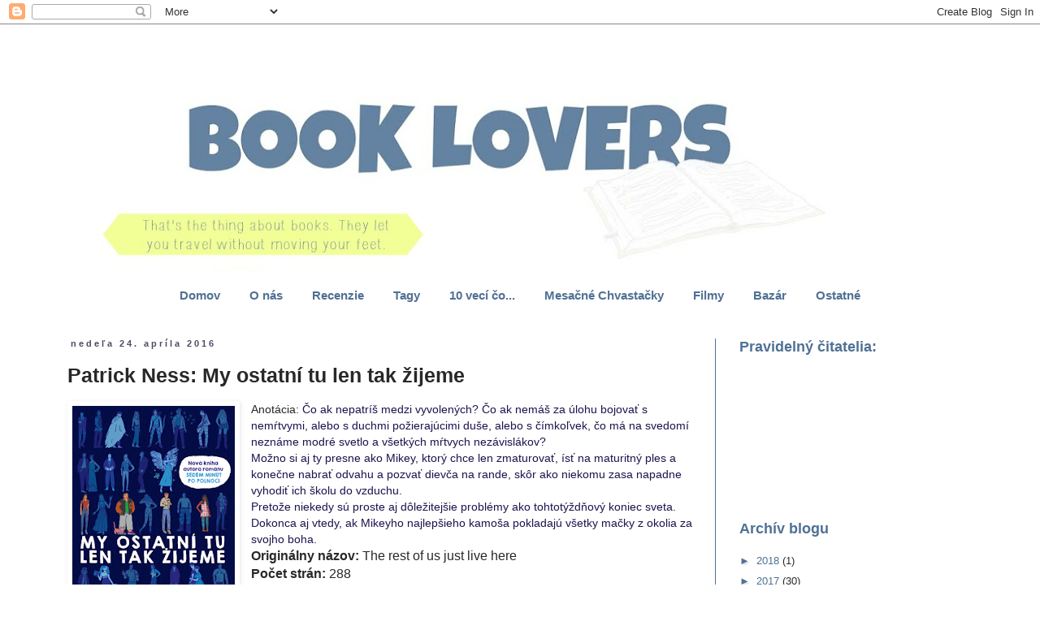

--- FILE ---
content_type: text/html; charset=UTF-8
request_url: http://booklovers-world.blogspot.com/2016/04/patrick-ness-my-ostatni-tu-len-tak.html
body_size: 75635
content:
<!DOCTYPE html>
<html class='v2' dir='ltr' xmlns='http://www.w3.org/1999/xhtml' xmlns:b='http://www.google.com/2005/gml/b' xmlns:data='http://www.google.com/2005/gml/data' xmlns:expr='http://www.google.com/2005/gml/expr'>
<head>
<link href='https://www.blogger.com/static/v1/widgets/335934321-css_bundle_v2.css' rel='stylesheet' type='text/css'/>
<meta content='width=1100' name='viewport'/>
<meta content='text/html; charset=UTF-8' http-equiv='Content-Type'/>
<meta content='blogger' name='generator'/>
<link href='http://booklovers-world.blogspot.com/favicon.ico' rel='icon' type='image/x-icon'/>
<link href='http://booklovers-world.blogspot.com/2016/04/patrick-ness-my-ostatni-tu-len-tak.html' rel='canonical'/>
<link rel="alternate" type="application/atom+xml" title="BookLovers - Atom" href="http://booklovers-world.blogspot.com/feeds/posts/default" />
<link rel="alternate" type="application/rss+xml" title="BookLovers - RSS" href="http://booklovers-world.blogspot.com/feeds/posts/default?alt=rss" />
<link rel="service.post" type="application/atom+xml" title="BookLovers - Atom" href="https://www.blogger.com/feeds/7038913389040847318/posts/default" />

<link rel="alternate" type="application/atom+xml" title="BookLovers - Atom" href="http://booklovers-world.blogspot.com/feeds/2018184948244256039/comments/default" />
<!--Can't find substitution for tag [blog.ieCssRetrofitLinks]-->
<link href='https://blogger.googleusercontent.com/img/b/R29vZ2xl/AVvXsEhaWomreK-I8lbyyV25QPNAUR1HtSHQqS_Fp6SQah0j6jPv2lX1-8WlWJm2t06opEhqW-vcryg3EffPEYXnbqQKyiesQuiw1pwgbdTWoT9FxeTiOIoo38dyjanfLcpChc1RF5abR4JAuiua/s320/image_24488_19_v1.jpeg' rel='image_src'/>
<meta content='http://booklovers-world.blogspot.com/2016/04/patrick-ness-my-ostatni-tu-len-tak.html' property='og:url'/>
<meta content='Patrick Ness: My ostatní tu len tak žijeme' property='og:title'/>
<meta content='Anotácia:   Čo ak nepatríš medzi vyvolených? Čo ak nemáš za úlohu bojovať s nemŕtvymi, alebo s duchmi požierajúcimi duše, alebo s čímkoľvek,...' property='og:description'/>
<meta content='https://blogger.googleusercontent.com/img/b/R29vZ2xl/AVvXsEhaWomreK-I8lbyyV25QPNAUR1HtSHQqS_Fp6SQah0j6jPv2lX1-8WlWJm2t06opEhqW-vcryg3EffPEYXnbqQKyiesQuiw1pwgbdTWoT9FxeTiOIoo38dyjanfLcpChc1RF5abR4JAuiua/w1200-h630-p-k-no-nu/image_24488_19_v1.jpeg' property='og:image'/>
<title>BookLovers: Patrick Ness: My ostatní tu len tak žijeme</title>
<style id='page-skin-1' type='text/css'><!--
/*
-----------------------------------------------
Blogger Template Style
Name:     Simple
Designer: Josh Peterson
URL:      www.noaesthetic.com
----------------------------------------------- */
/* Variable definitions
====================
<Variable name="keycolor" description="Main Color" type="color" default="#66bbdd"/>
<Group description="Page Text" selector="body">
<Variable name="body.font" description="Font" type="font"
default="normal normal 12px Arial, Tahoma, Helvetica, FreeSans, sans-serif"/>
<Variable name="body.text.color" description="Text Color" type="color" default="#222222"/>
</Group>
<Group description="Backgrounds" selector=".body-fauxcolumns-outer">
<Variable name="body.background.color" description="Outer Background" type="color" default="#66bbdd"/>
<Variable name="content.background.color" description="Main Background" type="color" default="#ffffff"/>
<Variable name="header.background.color" description="Header Background" type="color" default="transparent"/>
</Group>
<Group description="Links" selector=".main-outer">
<Variable name="link.color" description="Link Color" type="color" default="#2288bb"/>
<Variable name="link.visited.color" description="Visited Color" type="color" default="#888888"/>
<Variable name="link.hover.color" description="Hover Color" type="color" default="#33aaff"/>
</Group>
<Group description="Blog Title" selector=".header h1">
<Variable name="header.font" description="Font" type="font"
default="normal normal 60px Arial, Tahoma, Helvetica, FreeSans, sans-serif"/>
<Variable name="header.text.color" description="Title Color" type="color" default="#3399bb" />
</Group>
<Group description="Blog Description" selector=".header .description">
<Variable name="description.text.color" description="Description Color" type="color"
default="#777777" />
</Group>
<Group description="Tabs Text" selector=".tabs-inner .widget li a">
<Variable name="tabs.font" description="Font" type="font"
default="normal normal 14px Arial, Tahoma, Helvetica, FreeSans, sans-serif"/>
<Variable name="tabs.text.color" description="Text Color" type="color" default="#999999"/>
<Variable name="tabs.selected.text.color" description="Selected Color" type="color" default="#000000"/>
</Group>
<Group description="Tabs Background" selector=".tabs-outer .PageList">
<Variable name="tabs.background.color" description="Background Color" type="color" default="#f5f5f5"/>
<Variable name="tabs.selected.background.color" description="Selected Color" type="color" default="#eeeeee"/>
</Group>
<Group description="Post Title" selector="h3.post-title, .comments h4">
<Variable name="post.title.font" description="Font" type="font"
default="normal normal 22px Arial, Tahoma, Helvetica, FreeSans, sans-serif"/>
</Group>
<Group description="Date Header" selector=".date-header">
<Variable name="date.header.color" description="Text Color" type="color"
default="#292828"/>
<Variable name="date.header.background.color" description="Background Color" type="color"
default="transparent"/>
<Variable name="date.header.font" description="Text Font" type="font"
default="normal bold 11px Arial, Tahoma, Helvetica, FreeSans, sans-serif"/>
<Variable name="date.header.padding" description="Date Header Padding" type="string" default="inherit"/>
<Variable name="date.header.letterspacing" description="Date Header Letter Spacing" type="string" default="inherit"/>
<Variable name="date.header.margin" description="Date Header Margin" type="string" default="inherit"/>
</Group>
<Group description="Post Footer" selector=".post-footer">
<Variable name="post.footer.text.color" description="Text Color" type="color" default="#666666"/>
<Variable name="post.footer.background.color" description="Background Color" type="color"
default="#f9f9f9"/>
<Variable name="post.footer.border.color" description="Shadow Color" type="color" default="#eeeeee"/>
</Group>
<Group description="Gadgets" selector="h2">
<Variable name="widget.title.font" description="Title Font" type="font"
default="normal bold 11px Arial, Tahoma, Helvetica, FreeSans, sans-serif"/>
<Variable name="widget.title.text.color" description="Title Color" type="color" default="#000000"/>
<Variable name="widget.alternate.text.color" description="Alternate Color" type="color" default="#999999"/>
</Group>
<Group description="Images" selector=".main-inner">
<Variable name="image.background.color" description="Background Color" type="color" default="#ffffff"/>
<Variable name="image.border.color" description="Border Color" type="color" default="#eeeeee"/>
<Variable name="image.text.color" description="Caption Text Color" type="color" default="#292828"/>
</Group>
<Group description="Accents" selector=".content-inner">
<Variable name="body.rule.color" description="Separator Line Color" type="color" default="#eeeeee"/>
<Variable name="tabs.border.color" description="Tabs Border Color" type="color" default="#517195"/>
</Group>
<Variable name="body.background" description="Body Background" type="background"
color="#ffffff" default="$(color) none repeat scroll top left"/>
<Variable name="body.background.override" description="Body Background Override" type="string" default=""/>
<Variable name="body.background.gradient.cap" description="Body Gradient Cap" type="url"
default="url(https://www.blogblog.com/1kt/simple/gradients_light.png)"/>
<Variable name="body.background.gradient.tile" description="Body Gradient Tile" type="url"
default="url(https://www.blogblog.com/1kt/simple/body_gradient_tile_light.png)"/>
<Variable name="content.background.color.selector" description="Content Background Color Selector" type="string" default=".content-inner"/>
<Variable name="content.padding" description="Content Padding" type="length" default="10px" min="0" max="100px"/>
<Variable name="content.padding.horizontal" description="Content Horizontal Padding" type="length" default="10px" min="0" max="100px"/>
<Variable name="content.shadow.spread" description="Content Shadow Spread" type="length" default="40px" min="0" max="100px"/>
<Variable name="content.shadow.spread.webkit" description="Content Shadow Spread (WebKit)" type="length" default="5px" min="0" max="100px"/>
<Variable name="content.shadow.spread.ie" description="Content Shadow Spread (IE)" type="length" default="10px" min="0" max="100px"/>
<Variable name="main.border.width" description="Main Border Width" type="length" default="0" min="0" max="10px"/>
<Variable name="header.background.gradient" description="Header Gradient" type="url" default="none"/>
<Variable name="header.shadow.offset.left" description="Header Shadow Offset Left" type="length" default="-1px" min="-50px" max="50px"/>
<Variable name="header.shadow.offset.top" description="Header Shadow Offset Top" type="length" default="-1px" min="-50px" max="50px"/>
<Variable name="header.shadow.spread" description="Header Shadow Spread" type="length" default="1px" min="0" max="100px"/>
<Variable name="header.padding" description="Header Padding" type="length" default="30px" min="0" max="100px"/>
<Variable name="header.border.size" description="Header Border Size" type="length" default="1px" min="0" max="10px"/>
<Variable name="header.bottom.border.size" description="Header Bottom Border Size" type="length" default="1px" min="0" max="10px"/>
<Variable name="header.border.horizontalsize" description="Header Horizontal Border Size" type="length" default="0" min="0" max="10px"/>
<Variable name="description.text.size" description="Description Text Size" type="string" default="140%"/>
<Variable name="tabs.margin.top" description="Tabs Margin Top" type="length" default="0" min="0" max="100px"/>
<Variable name="tabs.margin.side" description="Tabs Side Margin" type="length" default="30px" min="0" max="100px"/>
<Variable name="tabs.background.gradient" description="Tabs Background Gradient" type="url"
default="url(https://www.blogblog.com/1kt/simple/gradients_light.png)"/>
<Variable name="tabs.border.width" description="Tabs Border Width" type="length" default="1px" min="0" max="10px"/>
<Variable name="tabs.bevel.border.width" description="Tabs Bevel Border Width" type="length" default="1px" min="0" max="10px"/>
<Variable name="post.margin.bottom" description="Post Bottom Margin" type="length" default="25px" min="0" max="100px"/>
<Variable name="image.border.small.size" description="Image Border Small Size" type="length" default="2px" min="0" max="10px"/>
<Variable name="image.border.large.size" description="Image Border Large Size" type="length" default="5px" min="0" max="10px"/>
<Variable name="page.width.selector" description="Page Width Selector" type="string" default=".region-inner"/>
<Variable name="page.width" description="Page Width" type="string" default="auto"/>
<Variable name="main.section.margin" description="Main Section Margin" type="length" default="15px" min="0" max="100px"/>
<Variable name="main.padding" description="Main Padding" type="length" default="15px" min="0" max="100px"/>
<Variable name="main.padding.top" description="Main Padding Top" type="length" default="30px" min="0" max="100px"/>
<Variable name="main.padding.bottom" description="Main Padding Bottom" type="length" default="30px" min="0" max="100px"/>
<Variable name="paging.background"
color="#ffffff"
description="Background of blog paging area" type="background"
default="transparent none no-repeat scroll top center"/>
<Variable name="footer.bevel" description="Bevel border length of footer" type="length" default="0" min="0" max="10px"/>
<Variable name="mobile.background.overlay" description="Mobile Background Overlay" type="string"
default="transparent none repeat scroll top left"/>
<Variable name="mobile.background.size" description="Mobile Background Size" type="string" default="auto"/>
<Variable name="mobile.button.color" description="Mobile Button Color" type="color" default="#ffffff" />
<Variable name="startSide" description="Side where text starts in blog language" type="automatic" default="left"/>
<Variable name="endSide" description="Side where text ends in blog language" type="automatic" default="right"/>
*/
/* Content
----------------------------------------------- */
body {
font: normal normal 13px Arial, Tahoma, Helvetica, FreeSans, sans-serif;
color: #292828;
background: #ffffff none repeat scroll top left;
padding: 0 0 0 0;
}
html body .region-inner {
min-width: 0;
max-width: 100%;
width: auto;
}
h2 {
font-size: 22px;
}
a:link {
text-decoration:none;
color: #517195;
}
a:visited {
text-decoration:none;
color: #517195;
}
a:hover {
text-decoration:underline;
color: #517195;
}
.body-fauxcolumn-outer .fauxcolumn-inner {
background: transparent none repeat scroll top left;
_background-image: none;
}
.body-fauxcolumn-outer .cap-top {
position: absolute;
z-index: 1;
height: 400px;
width: 100%;
}
.body-fauxcolumn-outer .cap-top .cap-left {
width: 100%;
background: transparent none repeat-x scroll top left;
_background-image: none;
}
.content-outer {
-moz-box-shadow: 0 0 0 rgba(0, 0, 0, .15);
-webkit-box-shadow: 0 0 0 rgba(0, 0, 0, .15);
-goog-ms-box-shadow: 0 0 0 #333333;
box-shadow: 0 0 0 rgba(0, 0, 0, .15);
margin-bottom: 1px;
}
.content-inner {
padding: 10px 40px;
}
.content-inner {
background-color: #ffffff;
}
/* Header
----------------------------------------------- */
.header-outer {
background: transparent none repeat-x scroll 0 -400px;
_background-image: none;
}
.Header h1 {
font: normal normal 40px 'Trebuchet MS',Trebuchet,Verdana,sans-serif;
color: #000000;
text-shadow: 0 0 0 rgba(0, 0, 0, .2);
}
.Header h1 a {
color: #000000;
}
.Header .description {
font-size: 18px;
color: #000000;
}
.header-inner .Header .titlewrapper {
padding: 22px 0;
}
.header-inner .Header .descriptionwrapper {
padding: 0 0;
}
/* Tabs
----------------------------------------------- */
.tabs-inner .section:first-child {
border-top: 0 solid rgba(0, 0, 0, 0);
}
.tabs-inner .section:first-child ul {
margin-top: -1px;
border-top: 1px solid rgba(0, 0, 0, 0);
border-left: 1px solid rgba(0, 0, 0, 0);
border-right: 1px solid rgba(0, 0, 0, 0);
}
.tabs-inner .widget ul {
background: rgba(0, 0, 0, 0) none repeat-x scroll 0 -800px;
_background-image: none;
border-bottom: 1px solid rgba(0, 0, 0, 0);
margin-top: 0;
margin-left: -30px;
margin-right: -30px;
}
.tabs-inner .widget li a {
display: inline-block;
padding: .6em 1em;
font: normal bold 15px Arial, Tahoma, Helvetica, FreeSans, sans-serif;
color: #517195;
border-left: 1px solid #ffffff;
border-right: 1px solid rgba(0, 0, 0, 0);
}
.tabs-inner .widget li:first-child a {
border-left: none;
}
.tabs-inner .widget li.selected a, .tabs-inner .widget li a:hover {
color: #517195;
background-color: #dddfe1;
text-decoration: none;
}
/* Columns
----------------------------------------------- */
.main-outer {
border-top: 0 solid #517195;
}
.fauxcolumn-left-outer .fauxcolumn-inner {
border-right: 1px solid #517195;
}
.fauxcolumn-right-outer .fauxcolumn-inner {
border-left: 1px solid #517195;
}
/* Headings
----------------------------------------------- */
div.widget > h2,
div.widget h2.title {
margin: 0 0 1em 0;
font: normal bold 18px Verdana, Geneva, sans-serif;
color: #517195;
}
/* Widgets
----------------------------------------------- */
.widget .zippy {
color: #517195;
text-shadow: 2px 2px 1px rgba(0, 0, 0, .1);
}
.widget .popular-posts ul {
list-style: none;
}
/* Posts
----------------------------------------------- */
h2.date-header {
font: normal bold 11px Verdana, Geneva, sans-serif;
}
.date-header span {
background-color: rgba(0, 0, 0, 0);
color: #4f4b61;
padding: 0.4em;
letter-spacing: 3px;
margin: inherit;
}
.main-inner {
padding-top: 35px;
padding-bottom: 65px;
}
.main-inner .column-center-inner {
padding: 0 0;
}
.main-inner .column-center-inner .section {
margin: 0 1em;
}
.post {
margin: 0 0 45px 0;
}
h3.post-title, .comments h4 {
font: normal bold 25px Verdana, Geneva, sans-serif;
margin: .75em 0 0;
}
.post-body {
font-size: 110%;
line-height: 1.4;
position: relative;
}
.post-body img, .post-body .tr-caption-container, .Profile img, .Image img,
.BlogList .item-thumbnail img {
padding: 2px;
background: rgba(0, 0, 0, 0);
border: 1px solid rgba(0, 0, 0, 0);
-moz-box-shadow: 1px 1px 5px rgba(0, 0, 0, .1);
-webkit-box-shadow: 1px 1px 5px rgba(0, 0, 0, .1);
box-shadow: 1px 1px 5px rgba(0, 0, 0, .1);
}
.post-body img, .post-body .tr-caption-container {
padding: 5px;
}
.post-body .tr-caption-container {
color: #292828;
}
.post-body .tr-caption-container img {
padding: 0;
background: transparent;
border: none;
-moz-box-shadow: 0 0 0 rgba(0, 0, 0, .1);
-webkit-box-shadow: 0 0 0 rgba(0, 0, 0, .1);
box-shadow: 0 0 0 rgba(0, 0, 0, .1);
}
.post-header {
margin: 0 0 1.5em;
line-height: 1.6;
font-size: 90%;
}
.post-footer {
margin: 20px -2px 0;
padding: 5px 10px;
color: #666666;
background-color: rgba(0, 0, 0, 0);
border-bottom: 1px solid rgba(0, 0, 0, 0);
line-height: 1.6;
font-size: 90%;
}
#comments .comment-author {
padding-top: 1.5em;
border-top: 1px solid #517195;
background-position: 0 1.5em;
}
#comments .comment-author:first-child {
padding-top: 0;
border-top: none;
}
.avatar-image-container {
margin: .2em 0 0;
}
#comments .avatar-image-container img {
border: 1px solid rgba(0, 0, 0, 0);
}
/* Comments
----------------------------------------------- */
.comments .comments-content .icon.blog-author {
background-repeat: no-repeat;
background-image: url([data-uri]);
}
.comments .comments-content .loadmore a {
border-top: 1px solid #517195;
border-bottom: 1px solid #517195;
}
.comments .comment-thread.inline-thread {
background-color: rgba(0, 0, 0, 0);
}
.comments .continue {
border-top: 2px solid #517195;
}
/* Accents
---------------------------------------------- */
.section-columns td.columns-cell {
border-left: 1px solid #517195;
}
.blog-pager {
background: transparent url(//www.blogblog.com/1kt/simple/paging_dot.png) repeat-x scroll top center;
}
.blog-pager-older-link, .home-link,
.blog-pager-newer-link {
background-color: #ffffff;
padding: 5px;
}
.footer-outer {
border-top: 1px dashed #bbbbbb;
}
/* Mobile
----------------------------------------------- */
body.mobile  {
background-size: auto;
}
.mobile .body-fauxcolumn-outer {
background: transparent none repeat scroll top left;
}
.mobile .body-fauxcolumn-outer .cap-top {
background-size: 100% auto;
}
.mobile .content-outer {
-webkit-box-shadow: 0 0 3px rgba(0, 0, 0, .15);
box-shadow: 0 0 3px rgba(0, 0, 0, .15);
}
.mobile .tabs-inner .widget ul {
margin-left: 0;
margin-right: 0;
}
.mobile .post {
margin: 0;
}
.mobile .main-inner .column-center-inner .section {
margin: 0;
}
.mobile .date-header span {
padding: 0.1em 10px;
margin: 0 -10px;
}
.mobile h3.post-title {
margin: 0;
}
.mobile .blog-pager {
background: transparent none no-repeat scroll top center;
}
.mobile .footer-outer {
border-top: none;
}
.mobile .main-inner, .mobile .footer-inner {
background-color: #ffffff;
}
.mobile-index-contents {
color: #292828;
}
.mobile-link-button {
background-color: #517195;
}
.mobile-link-button a:link, .mobile-link-button a:visited {
color: #ffffff;
}
.mobile .tabs-inner .section:first-child {
border-top: none;
}
.mobile .tabs-inner .PageList .widget-content {
background-color: #dddfe1;
color: #517195;
border-top: 1px solid rgba(0, 0, 0, 0);
border-bottom: 1px solid rgba(0, 0, 0, 0);
}
.mobile .tabs-inner .PageList .widget-content .pagelist-arrow {
border-left: 1px solid rgba(0, 0, 0, 0);
}
.PageList {text-align:center !important;} .PageList li {display:inline !important; float:none !important;}
--></style>
<style id='template-skin-1' type='text/css'><!--
body {
min-width: 1220px;
}
.content-outer, .content-fauxcolumn-outer, .region-inner {
min-width: 1220px;
max-width: 1220px;
_width: 1220px;
}
.main-inner .columns {
padding-left: 0;
padding-right: 330px;
}
.main-inner .fauxcolumn-center-outer {
left: 0;
right: 330px;
/* IE6 does not respect left and right together */
_width: expression(this.parentNode.offsetWidth -
parseInt("0") -
parseInt("330px") + 'px');
}
.main-inner .fauxcolumn-left-outer {
width: 0;
}
.main-inner .fauxcolumn-right-outer {
width: 330px;
}
.main-inner .column-left-outer {
width: 0;
right: 100%;
margin-left: -0;
}
.main-inner .column-right-outer {
width: 330px;
margin-right: -330px;
}
#layout {
min-width: 0;
}
#layout .content-outer {
min-width: 0;
width: 800px;
}
#layout .region-inner {
min-width: 0;
width: auto;
}
body#layout div.add_widget {
padding: 8px;
}
body#layout div.add_widget a {
margin-left: 32px;
}
--></style>
<link href='https://www.blogger.com/dyn-css/authorization.css?targetBlogID=7038913389040847318&amp;zx=4657a457-2c32-4ac4-91d4-9e8276b764b6' media='none' onload='if(media!=&#39;all&#39;)media=&#39;all&#39;' rel='stylesheet'/><noscript><link href='https://www.blogger.com/dyn-css/authorization.css?targetBlogID=7038913389040847318&amp;zx=4657a457-2c32-4ac4-91d4-9e8276b764b6' rel='stylesheet'/></noscript>
<meta name='google-adsense-platform-account' content='ca-host-pub-1556223355139109'/>
<meta name='google-adsense-platform-domain' content='blogspot.com'/>

</head>
<body class='loading'>
<div class='navbar section' id='navbar' name='Navbar'><div class='widget Navbar' data-version='1' id='Navbar1'><script type="text/javascript">
    function setAttributeOnload(object, attribute, val) {
      if(window.addEventListener) {
        window.addEventListener('load',
          function(){ object[attribute] = val; }, false);
      } else {
        window.attachEvent('onload', function(){ object[attribute] = val; });
      }
    }
  </script>
<div id="navbar-iframe-container"></div>
<script type="text/javascript" src="https://apis.google.com/js/platform.js"></script>
<script type="text/javascript">
      gapi.load("gapi.iframes:gapi.iframes.style.bubble", function() {
        if (gapi.iframes && gapi.iframes.getContext) {
          gapi.iframes.getContext().openChild({
              url: 'https://www.blogger.com/navbar/7038913389040847318?po\x3d2018184948244256039\x26origin\x3dhttp://booklovers-world.blogspot.com',
              where: document.getElementById("navbar-iframe-container"),
              id: "navbar-iframe"
          });
        }
      });
    </script><script type="text/javascript">
(function() {
var script = document.createElement('script');
script.type = 'text/javascript';
script.src = '//pagead2.googlesyndication.com/pagead/js/google_top_exp.js';
var head = document.getElementsByTagName('head')[0];
if (head) {
head.appendChild(script);
}})();
</script>
</div></div>
<div class='body-fauxcolumns'>
<div class='fauxcolumn-outer body-fauxcolumn-outer'>
<div class='cap-top'>
<div class='cap-left'></div>
<div class='cap-right'></div>
</div>
<div class='fauxborder-left'>
<div class='fauxborder-right'></div>
<div class='fauxcolumn-inner'>
</div>
</div>
<div class='cap-bottom'>
<div class='cap-left'></div>
<div class='cap-right'></div>
</div>
</div>
</div>
<div class='content'>
<div class='content-fauxcolumns'>
<div class='fauxcolumn-outer content-fauxcolumn-outer'>
<div class='cap-top'>
<div class='cap-left'></div>
<div class='cap-right'></div>
</div>
<div class='fauxborder-left'>
<div class='fauxborder-right'></div>
<div class='fauxcolumn-inner'>
</div>
</div>
<div class='cap-bottom'>
<div class='cap-left'></div>
<div class='cap-right'></div>
</div>
</div>
</div>
<div class='content-outer'>
<div class='content-cap-top cap-top'>
<div class='cap-left'></div>
<div class='cap-right'></div>
</div>
<div class='fauxborder-left content-fauxborder-left'>
<div class='fauxborder-right content-fauxborder-right'></div>
<div class='content-inner'>
<header>
<div class='header-outer'>
<div class='header-cap-top cap-top'>
<div class='cap-left'></div>
<div class='cap-right'></div>
</div>
<div class='fauxborder-left header-fauxborder-left'>
<div class='fauxborder-right header-fauxborder-right'></div>
<div class='region-inner header-inner'>
<div class='header section' id='header' name='Hlavička'><div class='widget Header' data-version='1' id='Header1'>
<div id='header-inner'>
<a href='http://booklovers-world.blogspot.com/' style='display: block'>
<img alt='BookLovers' height='306px; ' id='Header1_headerimg' src='https://blogger.googleusercontent.com/img/b/R29vZ2xl/AVvXsEgyRaQXSUdBv27khlBce0dfSOvD4TYbjo_VMJT2BWVRUKU8msNy2KdMvFUywWEga9Q6-jTd4yUL7V24yeQp_KAmn6RFvFWJAaStF7CuToVGCbio35lXeLl8lbb8znXg_WpxCm48KwYkf7fA/s1600/uuuuu+no3+%25281%2529.jpg' style='display: block' width='1140px; '/>
</a>
</div>
</div></div>
</div>
</div>
<div class='header-cap-bottom cap-bottom'>
<div class='cap-left'></div>
<div class='cap-right'></div>
</div>
</div>
</header>
<div class='tabs-outer'>
<div class='tabs-cap-top cap-top'>
<div class='cap-left'></div>
<div class='cap-right'></div>
</div>
<div class='fauxborder-left tabs-fauxborder-left'>
<div class='fauxborder-right tabs-fauxborder-right'></div>
<div class='region-inner tabs-inner'>
<div class='tabs section' id='crosscol' name='Deliaci stĺpec'><div class='widget PageList' data-version='1' id='PageList2'>
<h2>MENU</h2>
<div class='widget-content'>
<ul>
<li>
<a href='http://booklovers-world.blogspot.com/'>Domov</a>
</li>
<li>
<a href='http://booklovers-world.blogspot.com/p/o-nas.html'>O nás</a>
</li>
<li>
<a href='http://booklovers-world.blogspot.com/p/recenzie.html'>Recenzie</a>
</li>
<li>
<a href='http://booklovers-world.blogspot.sk/search/label/tags'>Tagy</a>
</li>
<li>
<a href='http://booklovers-world.blogspot.sk/search/label/10%20vecí%20čo...'>10 vecí čo...</a>
</li>
<li>
<a href='http://booklovers-world.blogspot.sk/search/label/mesačná%20chvastačka'>Mesačné Chvastačky</a>
</li>
<li>
<a href='http://booklovers-world.blogspot.sk/search/label/kniha%20vs%20film'>Filmy</a>
</li>
<li>
<a href='http://booklovers-world.blogspot.sk/p/bazar.html'>Bazár</a>
</li>
<li>
<a href='http://booklovers-world.blogspot.sk/search/label/ostatné'>Ostatné</a>
</li>
</ul>
<div class='clear'></div>
</div>
</div></div>
<div class='tabs no-items section' id='crosscol-overflow' name='Cross-Column 2'></div>
</div>
</div>
<div class='tabs-cap-bottom cap-bottom'>
<div class='cap-left'></div>
<div class='cap-right'></div>
</div>
</div>
<div class='main-outer'>
<div class='main-cap-top cap-top'>
<div class='cap-left'></div>
<div class='cap-right'></div>
</div>
<div class='fauxborder-left main-fauxborder-left'>
<div class='fauxborder-right main-fauxborder-right'></div>
<div class='region-inner main-inner'>
<div class='columns fauxcolumns'>
<div class='fauxcolumn-outer fauxcolumn-center-outer'>
<div class='cap-top'>
<div class='cap-left'></div>
<div class='cap-right'></div>
</div>
<div class='fauxborder-left'>
<div class='fauxborder-right'></div>
<div class='fauxcolumn-inner'>
</div>
</div>
<div class='cap-bottom'>
<div class='cap-left'></div>
<div class='cap-right'></div>
</div>
</div>
<div class='fauxcolumn-outer fauxcolumn-left-outer'>
<div class='cap-top'>
<div class='cap-left'></div>
<div class='cap-right'></div>
</div>
<div class='fauxborder-left'>
<div class='fauxborder-right'></div>
<div class='fauxcolumn-inner'>
</div>
</div>
<div class='cap-bottom'>
<div class='cap-left'></div>
<div class='cap-right'></div>
</div>
</div>
<div class='fauxcolumn-outer fauxcolumn-right-outer'>
<div class='cap-top'>
<div class='cap-left'></div>
<div class='cap-right'></div>
</div>
<div class='fauxborder-left'>
<div class='fauxborder-right'></div>
<div class='fauxcolumn-inner'>
</div>
</div>
<div class='cap-bottom'>
<div class='cap-left'></div>
<div class='cap-right'></div>
</div>
</div>
<!-- corrects IE6 width calculation -->
<div class='columns-inner'>
<div class='column-center-outer'>
<div class='column-center-inner'>
<div class='main section' id='main' name='Hlavné'><div class='widget Blog' data-version='1' id='Blog1'>
<div class='blog-posts hfeed'>

          <div class="date-outer">
        
<h2 class='date-header'><span>nedeľa 24. apríla 2016</span></h2>

          <div class="date-posts">
        
<div class='post-outer'>
<div class='post hentry uncustomized-post-template' itemprop='blogPost' itemscope='itemscope' itemtype='http://schema.org/BlogPosting'>
<meta content='https://blogger.googleusercontent.com/img/b/R29vZ2xl/AVvXsEhaWomreK-I8lbyyV25QPNAUR1HtSHQqS_Fp6SQah0j6jPv2lX1-8WlWJm2t06opEhqW-vcryg3EffPEYXnbqQKyiesQuiw1pwgbdTWoT9FxeTiOIoo38dyjanfLcpChc1RF5abR4JAuiua/s320/image_24488_19_v1.jpeg' itemprop='image_url'/>
<meta content='7038913389040847318' itemprop='blogId'/>
<meta content='2018184948244256039' itemprop='postId'/>
<a name='2018184948244256039'></a>
<h3 class='post-title entry-title' itemprop='name'>
Patrick Ness: My ostatní tu len tak žijeme
</h3>
<div class='post-header'>
<div class='post-header-line-1'></div>
</div>
<div class='post-body entry-content' id='post-body-2018184948244256039' itemprop='description articleBody'>
<a href="https://blogger.googleusercontent.com/img/b/R29vZ2xl/AVvXsEhaWomreK-I8lbyyV25QPNAUR1HtSHQqS_Fp6SQah0j6jPv2lX1-8WlWJm2t06opEhqW-vcryg3EffPEYXnbqQKyiesQuiw1pwgbdTWoT9FxeTiOIoo38dyjanfLcpChc1RF5abR4JAuiua/s1600/image_24488_19_v1.jpeg" imageanchor="1" style="clear: left; float: left; margin-bottom: 1em; margin-right: 1em;"><img border="0" height="320" src="https://blogger.googleusercontent.com/img/b/R29vZ2xl/AVvXsEhaWomreK-I8lbyyV25QPNAUR1HtSHQqS_Fp6SQah0j6jPv2lX1-8WlWJm2t06opEhqW-vcryg3EffPEYXnbqQKyiesQuiw1pwgbdTWoT9FxeTiOIoo38dyjanfLcpChc1RF5abR4JAuiua/s320/image_24488_19_v1.jpeg" width="200" /></a>Anotácia:<span style="font-family: inherit;">&nbsp;<span style="color: #20124d;"><span style="background-color: white; line-height: 18px;">Čo ak nepatríš medzi vyvolených? Čo ak nemáš za úlohu bojovať s nemŕtvymi, alebo s duchmi požierajúcimi duše, alebo s čímkoľvek, čo má na svedomí neznáme modré svetlo a všetkých mŕtvych nezávislákov?</span><span style="background-color: white; line-height: 18px;">&nbsp;</span></span></span><br />
<span style="color: #20124d; font-family: inherit;"><span style="background-color: white; line-height: 18px;">Možno si aj ty presne ako Mikey, ktorý chce len zmaturovať, ísť na maturitný ples a konečne nabrať odvahu a pozvať dievča na rande, skôr ako niekomu zasa napadne vyhodiť ich školu do vzduchu.</span><br style="background-color: white; line-height: 18px; margin: 0px; padding: 0px;" /><span style="background-color: white; line-height: 18px;">Pretože niekedy sú proste aj dôležitejšie problémy ako tohtotýždňový koniec sveta. Dokonca aj vtedy, ak Mikeyho najlepšieho kamoša pokladajú všetky mačky z okolia za svojho boha.</span></span><br />
<span style="background-color: white;"><span style="font-family: inherit;"><b style="font-size: 16px; line-height: 22.4px;">Originálny názov:&nbsp;</b><span style="font-size: 16px; line-height: 22.4px;">The rest of us just live here</span></span></span><br />
<b style="background-color: white; font-family: inherit; font-size: 16px; line-height: 22.4px;">Počet strán:&nbsp;</b><span style="background-color: white; font-family: inherit; font-size: 16px; line-height: 22.4px;">288</span><br />
<b style="background-color: white; font-family: inherit; font-size: 16px; line-height: 22.4px;">Rok vydania:&nbsp;</b><span style="background-color: white; font-family: inherit; font-size: 16px; line-height: 22.4px;">2016</span><br />
<b style="background-color: white; font-family: inherit; font-size: 16px; line-height: 22.4px;">Vydavateľstvo:&nbsp;</b><span style="background-color: white; font-family: inherit; font-size: 16px; line-height: 22.4px;">Slovart</span><br />
<div>
<br /></div>
<div>
<br /></div>
<div>
<br /></div>
<div>
<a href="http://g-ecx.images-amazon.com/images/G/01/aplusautomation/vendorimages/7c8eecbf-efca-4bee-b64a-60122cffd11d._CB291800835_.jpg" imageanchor="1" style="clear: right; float: right; margin-bottom: 1em; margin-left: 1em;"><img border="0" height="200" src="http://g-ecx.images-amazon.com/images/G/01/aplusautomation/vendorimages/7c8eecbf-efca-4bee-b64a-60122cffd11d._CB291800835_.jpg" width="200" /></a><br />
<br />
<br />
V deň, keď mi táto kniha prišla, som strávila nezvyčajne veľa času na wcku. Bohvie prečo... Samozrejme, že hneď ako som balíček odbalila, vyhnala som môjho brata z wcka a zamkla sa tam. Sedela som a zírala. Ona vážne svieti! Ak ste si niekedy mysleli, že keď vám povedia, že kniha bude svietiť tak to určite nebude pravda, pridajte sa do mojej skupiny. Ale tu to tak nie je. Presne preto som sedela zavretá na wcku 20 minút. Ešte som tam zavolala aj celú rodinu :D Myslím si, že to presne svedčí o mojom nadšení z tejto obálky.&nbsp;</div>
<div>
<br /></div>
<div>
Fanúšikovia, ktorých si Patrick Ness získal na Slovensku, keď vyšla jeho kniha Sedem minút po polnoci, sa môžu opäť tešiť na jeho knihu my ostatný tu len tak žijeme. Aj keď niektorý vravia, že je toto jeho najslabšia kniha, ja som si ju naozaj obľúbila, ale môže to byť aj tým, že som vlastne nič iné od neho nečítala. Napriek všetkému sa ja, tak ako ostatný fanúšici môžem tešiť na knihu <i>More than this</i>, ktorú mnohí považujú za najlepšiu.<br />
<br />
<a name="more"></a></div>
<div>
Pravdu povediac som najprv bola z anotácie mierne zmätená. Možno to bude tým, že som nečítala Sedem minút po polnoci, ale naozaj sa mi zdalo, že mi niečo vážne podstatné uniká. Predsa len som sa do knihy postupne začítala a hneď po prvých stranách som príbehu pochopila. To čo nasledovalo som vôbec nečakala.<br />
Každý príbeh má svojho hrdinu. Veď o čom/kom by potom tie príbehy boli? Niekto kto zachráni svet, bojuje s mimozemšťanmi, zabíja upírov alebo nás chráni pred nadprirodzenými svetmi. Neraz vám muselo preblesknúť hlavou, čo ak vy nie ste jedným z týchto nezávisláckych detí? Čo ak vašim jediným poslaním je aby ste vyštudovali vysokú, našli si muža/ženu a založili rodinu? Čo sa deje s ľuďmi naokolo, keď nezávisláci zachraňujú svet?<br />
Tento príbeh rozpráva <b>Mikey</b>, ktorý nemá určené zachrániť svet. Príbeh sa odohráva v mestečku, v ktorom všetci vedia o katastrofách, ktoré skoro zničili svet a vedia aj o ľuďoch, ktorý ich zachránili. Mikey má ale svoje problémy. Niekedy proste koniec sveta nemôže byť váš najväčší problém.<br />
S Mikeym som sa ako s postavou neskutočne stotožňovala, síce sa z neho vôbec nestala najlepšia postava knihy. &nbsp;Jeho príbeh, napriek tomu, že nie je o ďalšom akčnom nezávislákovi, je vtipný, pútavý, niekedy aj čarovný a miestami smutný.<br />
<blockquote class="tr_bq">
<span style="background-color: white; font-size: 16px; line-height: 22.4px;"><span style="font-family: &quot;courier new&quot; , &quot;courier&quot; , monospace;">"To všetko je minulosť. Obdobie človeka, keď nad ním prevládnu príbehy iných ľudí a on s tým nič nenarobí - zostáva mu iba pevne sa držať a dúfať, že na konci sa vynorí živý a znova sa chopí vlastného príbehu."</span></span></blockquote>
<a href="https://encrypted-tbn1.gstatic.com/images?q=tbn:ANd9GcTJov48LehHyiCEAc1OlGGhlndhLsdRnjg3gZqAOcRSllziyNuP" imageanchor="1" style="clear: left; float: left; margin-bottom: 1em; margin-right: 1em;"><img alt="Súvisiaci obrázok" border="0" src="https://encrypted-tbn1.gstatic.com/images?q=tbn:ANd9GcTJov48LehHyiCEAc1OlGGhlndhLsdRnjg3gZqAOcRSllziyNuP" /></a>&nbsp;Niekedy presne to, čo človek potrebuje, je pre zmenu si prečítať príbeh úplne nevýnimočného chlapca, ktorého trápia veci ako to, že ho nemiluje Henna - jeho láska, že jeho matka chce ísť do politiky, že za &nbsp;chvíľu skončí školu a jeho najlepšieho kamaráta milujú všetky mačky v okolí.<br />
<b>Henna, Jared, Mel </b>- Mikeyho kamaráti, sú ako on. Henna, dievča ktoré miluje. Super atraktívny Jared, a trošku panovačná Mel. Aby som povedala pravdu, ich som si obľúbila viac ako hlavnú postavu.<br />
<br />
<br />
<br />
<br />
<br />
<blockquote class="tr_bq">
<span style="font-family: &quot;courier new&quot; , &quot;courier&quot; , monospace;">"Jaredovo šialenstvo je oveľa šialenejšie ako moje, hoci si nemyslím, že ho v noci núti bdieť a rozmýšľať, že všetko by bolo jednoduchšie, keby..."</span></blockquote>
<a href="http://www.thenovelhermit.com/wp-content/uploads/2015/11/TROUJLH-ipad.png" imageanchor="1" style="clear: right; float: right; margin-bottom: 1em; margin-left: 1em;"><img border="0" height="320" src="http://www.thenovelhermit.com/wp-content/uploads/2015/11/TROUJLH-ipad.png" width="320" /></a>Na knihy Patricka Nessa som počula len samú chválu, aj keď mňa táto kniha až tak nedostala. &nbsp;Obľúbila som si jej originálny námet, jej skvelý príbeh a pútavosť. Patrick vie písať naozaj krásne a všetky tie žlté lepiace štítky polepené v mojej knihe to len dokazujú. Z knihy som ja odniesla naozaj neúrekom myšlienok. Veľa krát ma táto knihy donútila premýšľať a každý deň som sa tešila aby som si prečítala niečo nové zo života obyčajných ľudí.<br />
Vec, ktorá ma veľmi zaujala sa nachádza na začiatku každej kapitoly, kde je v stručnosti zhrnuté, čo počas udalostí tej kapitoly robia nezávisláci - bežné veci ako pred kým zasa zachraňujú svet.&nbsp;Čiastočne to knihe dodávala trochu dobrodružstva a akcie, ale nie priveľmi aby to pokazilo celý zámer knihy.<br />
Na konci, keď som premýšľala (čo sa mi vďaka tejto knihe stávalo často), že čo mi táto kniha dala do života som si uvedomila to, čo sa Patrick Ness pokúšal povedať celú dobu. <strike>(Je to aj napísanú v anotácii takže toto ani nie je spoiler)</strike>&nbsp;Bude to znieť ako klišé, ale mne to po dočítaní tejto knihy tak nepripadá, že každý je výnimočný a nemusíte na to zachrániť ľudstvo.<br />
<br />
<b style="background-color: white; color: #292828; font-family: Arial, Tahoma, Helvetica, FreeSans, sans-serif; font-size: 14.3px; line-height: 20.02px;">Za recenzný výtlačok ďakujem vydavateľstvu&nbsp;<a href="http://www.slovart.sk/" style="color: #517195; text-decoration: none;" target="_blank">Slovart</a>&nbsp;a knihu si môžete kúpiť napríklad&nbsp;<a href="http://www.slovart.sk/knihy-v-slovencine-a-cestine/knihy-pre-deti-a-mladez/lirael.-stare-kralovstvo-2.html?page_id=23086" style="color: #517195; text-decoration: none;" target="_blank">TU</a>.</b><br />
<b style="background-color: white; color: #292828; font-family: Arial, Tahoma, Helvetica, FreeSans, sans-serif; font-size: 14.3px; line-height: 20.02px;"><br /></b>
<span style="background-color: white; font-family: &quot;courier new&quot; , &quot;courier&quot; , monospace; font-size: 16px; line-height: 22.4px;">Rozhodla som sa knihe dať 4/5 hviezdičiek. Jednu som strhla len preto, že som na základe ohlasov mala trošku vyššie očakávania. Predsa len sa budem musieť pozrieť na Sedem minút po polnoci aby som zistila, s čím mám porovnávať jeho ďalšie knihy, na ktoré sa teším. &nbsp;</span><br />
<div style="background-color: white; color: #222222; font-family: 'Times New Roman', Times, FreeSerif, serif; font-size: 15.4px; line-height: 21.56px;">
<div style="font-size: 15.4px; line-height: 21.56px;">
<a href="[data-uri]" imageanchor="1" style="clear: right; color: #335188; font-size: 15.4px; line-height: 21.56px; margin-bottom: 1em; margin-left: 1em; text-decoration: none;"><img border="0" height="74" src="[data-uri]" style="background: rgba(0, 0, 0, 0); border: 1px solid transparent; box-shadow: rgba(0, 0, 0, 0.0980392) 1px 1px 5px; padding: 5px; position: relative;" width="200" /></a></div>
<b style="color: #4a236a; font-size: xx-small; line-height: 21.56px;"><span style="font-family: &quot;verdana&quot; , sans-serif;"><a href="https://www.facebook.com/booklovers.world.czsk/" style="color: #4a236a; text-decoration: none;" target="_blank">FACEBOOK</a></span></b></div>
<div class="" style="background-color: white; clear: both; color: #292828; font-family: Arial, Tahoma, Helvetica, FreeSans, sans-serif; font-size: 14.3px; line-height: 20.02px;">
<b style="color: #4a236a; font-family: 'Times New Roman', Times, FreeSerif, serif; font-size: xx-small; line-height: 21.56px;"><span style="font-family: &quot;verdana&quot; , sans-serif;"><a href="https://www.goodreads.com/user/show/42831446-natalie-clare" style="color: #4a236a; text-decoration: none;" target="_blank">GOODREADS</a></span></b></div>
<div style="background-color: white; color: #222222; font-family: 'Times New Roman', Times, FreeSerif, serif; font-size: 15.4px; line-height: 21.56px;">
<div style="font-size: 15.4px; line-height: 21.56px;">
<b style="color: #4a236a; font-size: x-small; line-height: 21.56px;"><span style="font-family: &quot;verdana&quot; , sans-serif;"><a href="https://www.instagram.com/booklovers.worldsk/?ref=badge" style="color: #4a236a; text-decoration: none;" target="_blank">INSTAGRA</a>M</span></b></div>
</div>
</div>
<i style="background-color: #470c4e; color: #eeeeee; font-family: 'Crimson Text'; font-size: 16px; line-height: 22.4px;"></i>
<div style='clear: both;'></div>
</div>
<div class='post-footer'>
<div class='post-footer-line post-footer-line-1'>
<span class='post-author vcard'>
Zverejnil
<span class='fn' itemprop='author' itemscope='itemscope' itemtype='http://schema.org/Person'>
<meta content='https://www.blogger.com/profile/14625051150591301850' itemprop='url'/>
<a class='g-profile' href='https://www.blogger.com/profile/14625051150591301850' rel='author' title='author profile'>
<span itemprop='name'>Unknown</span>
</a>
</span>
</span>
<span class='post-timestamp'>
</span>
<span class='post-comment-link'>
</span>
<span class='post-icons'>
</span>
<div class='post-share-buttons goog-inline-block'>
<a class='goog-inline-block share-button sb-email' href='https://www.blogger.com/share-post.g?blogID=7038913389040847318&postID=2018184948244256039&target=email' target='_blank' title='Odoslať e-mailom'><span class='share-button-link-text'>Odoslať e-mailom</span></a><a class='goog-inline-block share-button sb-blog' href='https://www.blogger.com/share-post.g?blogID=7038913389040847318&postID=2018184948244256039&target=blog' onclick='window.open(this.href, "_blank", "height=270,width=475"); return false;' target='_blank' title='Blogovať!'><span class='share-button-link-text'>Blogovať!</span></a><a class='goog-inline-block share-button sb-twitter' href='https://www.blogger.com/share-post.g?blogID=7038913389040847318&postID=2018184948244256039&target=twitter' target='_blank' title='Zdieľať v sociálnej sieti X'><span class='share-button-link-text'>Zdieľať v&#160;sociálnej sieti X</span></a><a class='goog-inline-block share-button sb-facebook' href='https://www.blogger.com/share-post.g?blogID=7038913389040847318&postID=2018184948244256039&target=facebook' onclick='window.open(this.href, "_blank", "height=430,width=640"); return false;' target='_blank' title='Zdieľať v službe Facebook'><span class='share-button-link-text'>Zdieľať v službe Facebook</span></a><a class='goog-inline-block share-button sb-pinterest' href='https://www.blogger.com/share-post.g?blogID=7038913389040847318&postID=2018184948244256039&target=pinterest' target='_blank' title='Zdieľať v službe Pinterest'><span class='share-button-link-text'>Zdieľať v službe Pinterest</span></a>
</div>
</div>
<div class='post-footer-line post-footer-line-2'>
<span class='post-labels'>
</span>
</div>
<div class='post-footer-line post-footer-line-3'>
<span class='post-location'>
</span>
</div>
</div>
</div>
<div class='comments' id='comments'>
<a name='comments'></a>
<h4>4 komentáre:</h4>
<div class='comments-content'>
<script async='async' src='' type='text/javascript'></script>
<script type='text/javascript'>
    (function() {
      var items = null;
      var msgs = null;
      var config = {};

// <![CDATA[
      var cursor = null;
      if (items && items.length > 0) {
        cursor = parseInt(items[items.length - 1].timestamp) + 1;
      }

      var bodyFromEntry = function(entry) {
        var text = (entry &&
                    ((entry.content && entry.content.$t) ||
                     (entry.summary && entry.summary.$t))) ||
            '';
        if (entry && entry.gd$extendedProperty) {
          for (var k in entry.gd$extendedProperty) {
            if (entry.gd$extendedProperty[k].name == 'blogger.contentRemoved') {
              return '<span class="deleted-comment">' + text + '</span>';
            }
          }
        }
        return text;
      }

      var parse = function(data) {
        cursor = null;
        var comments = [];
        if (data && data.feed && data.feed.entry) {
          for (var i = 0, entry; entry = data.feed.entry[i]; i++) {
            var comment = {};
            // comment ID, parsed out of the original id format
            var id = /blog-(\d+).post-(\d+)/.exec(entry.id.$t);
            comment.id = id ? id[2] : null;
            comment.body = bodyFromEntry(entry);
            comment.timestamp = Date.parse(entry.published.$t) + '';
            if (entry.author && entry.author.constructor === Array) {
              var auth = entry.author[0];
              if (auth) {
                comment.author = {
                  name: (auth.name ? auth.name.$t : undefined),
                  profileUrl: (auth.uri ? auth.uri.$t : undefined),
                  avatarUrl: (auth.gd$image ? auth.gd$image.src : undefined)
                };
              }
            }
            if (entry.link) {
              if (entry.link[2]) {
                comment.link = comment.permalink = entry.link[2].href;
              }
              if (entry.link[3]) {
                var pid = /.*comments\/default\/(\d+)\?.*/.exec(entry.link[3].href);
                if (pid && pid[1]) {
                  comment.parentId = pid[1];
                }
              }
            }
            comment.deleteclass = 'item-control blog-admin';
            if (entry.gd$extendedProperty) {
              for (var k in entry.gd$extendedProperty) {
                if (entry.gd$extendedProperty[k].name == 'blogger.itemClass') {
                  comment.deleteclass += ' ' + entry.gd$extendedProperty[k].value;
                } else if (entry.gd$extendedProperty[k].name == 'blogger.displayTime') {
                  comment.displayTime = entry.gd$extendedProperty[k].value;
                }
              }
            }
            comments.push(comment);
          }
        }
        return comments;
      };

      var paginator = function(callback) {
        if (hasMore()) {
          var url = config.feed + '?alt=json&v=2&orderby=published&reverse=false&max-results=50';
          if (cursor) {
            url += '&published-min=' + new Date(cursor).toISOString();
          }
          window.bloggercomments = function(data) {
            var parsed = parse(data);
            cursor = parsed.length < 50 ? null
                : parseInt(parsed[parsed.length - 1].timestamp) + 1
            callback(parsed);
            window.bloggercomments = null;
          }
          url += '&callback=bloggercomments';
          var script = document.createElement('script');
          script.type = 'text/javascript';
          script.src = url;
          document.getElementsByTagName('head')[0].appendChild(script);
        }
      };
      var hasMore = function() {
        return !!cursor;
      };
      var getMeta = function(key, comment) {
        if ('iswriter' == key) {
          var matches = !!comment.author
              && comment.author.name == config.authorName
              && comment.author.profileUrl == config.authorUrl;
          return matches ? 'true' : '';
        } else if ('deletelink' == key) {
          return config.baseUri + '/comment/delete/'
               + config.blogId + '/' + comment.id;
        } else if ('deleteclass' == key) {
          return comment.deleteclass;
        }
        return '';
      };

      var replybox = null;
      var replyUrlParts = null;
      var replyParent = undefined;

      var onReply = function(commentId, domId) {
        if (replybox == null) {
          // lazily cache replybox, and adjust to suit this style:
          replybox = document.getElementById('comment-editor');
          if (replybox != null) {
            replybox.height = '250px';
            replybox.style.display = 'block';
            replyUrlParts = replybox.src.split('#');
          }
        }
        if (replybox && (commentId !== replyParent)) {
          replybox.src = '';
          document.getElementById(domId).insertBefore(replybox, null);
          replybox.src = replyUrlParts[0]
              + (commentId ? '&parentID=' + commentId : '')
              + '#' + replyUrlParts[1];
          replyParent = commentId;
        }
      };

      var hash = (window.location.hash || '#').substring(1);
      var startThread, targetComment;
      if (/^comment-form_/.test(hash)) {
        startThread = hash.substring('comment-form_'.length);
      } else if (/^c[0-9]+$/.test(hash)) {
        targetComment = hash.substring(1);
      }

      // Configure commenting API:
      var configJso = {
        'maxDepth': config.maxThreadDepth
      };
      var provider = {
        'id': config.postId,
        'data': items,
        'loadNext': paginator,
        'hasMore': hasMore,
        'getMeta': getMeta,
        'onReply': onReply,
        'rendered': true,
        'initComment': targetComment,
        'initReplyThread': startThread,
        'config': configJso,
        'messages': msgs
      };

      var render = function() {
        if (window.goog && window.goog.comments) {
          var holder = document.getElementById('comment-holder');
          window.goog.comments.render(holder, provider);
        }
      };

      // render now, or queue to render when library loads:
      if (window.goog && window.goog.comments) {
        render();
      } else {
        window.goog = window.goog || {};
        window.goog.comments = window.goog.comments || {};
        window.goog.comments.loadQueue = window.goog.comments.loadQueue || [];
        window.goog.comments.loadQueue.push(render);
      }
    })();
// ]]>
  </script>
<div id='comment-holder'>
<div class="comment-thread toplevel-thread"><ol id="top-ra"><li class="comment" id="c3485756549485237153"><div class="avatar-image-container"><img src="//blogger.googleusercontent.com/img/b/R29vZ2xl/AVvXsEiLjY6BbsIZAEiw7e05XnLq7QMBOEslVI_qAOosjtsSFUuwdg1mXnI0Ld15xvBmCr0Xm7pyuaZWdGnZbqn9hJRS9_p-xptpGzwKMXTzXTt2RZFCtcWfEl3nyFsK1m2hZw/s45-c/avatar.png" alt=""/></div><div class="comment-block"><div class="comment-header"><cite class="user"><a href="https://www.blogger.com/profile/11178252684804089638" rel="nofollow">Lory Humble</a></cite><span class="icon user "></span><span class="datetime secondary-text"><a rel="nofollow" href="http://booklovers-world.blogspot.com/2016/04/patrick-ness-my-ostatni-tu-len-tak.html?showComment=1461603317184#c3485756549485237153">25. apríla 2016 o 9:55</a></span></div><p class="comment-content">O knížce slyším nejspíš prvně, ale podle všeho to vypadá na celkem zajímavé čtení... možná se po ní taky někde porozhlédnu :)<br><br><a href="http://tichyodpor.blogspot.cz" rel="nofollow">Lory Humble</a></p><span class="comment-actions secondary-text"><a class="comment-reply" target="_self" data-comment-id="3485756549485237153">Odpovedať</a><span class="item-control blog-admin blog-admin pid-523538000"><a target="_self" href="https://www.blogger.com/comment/delete/7038913389040847318/3485756549485237153">Odstrániť</a></span></span></div><div class="comment-replies"><div id="c3485756549485237153-rt" class="comment-thread inline-thread"><span class="thread-toggle thread-expanded"><span class="thread-arrow"></span><span class="thread-count"><a target="_self">Odpovede</a></span></span><ol id="c3485756549485237153-ra" class="thread-chrome thread-expanded"><div><li class="comment" id="c9182870639004491491"><div class="avatar-image-container"><img src="//www.blogger.com/img/blogger_logo_round_35.png" alt=""/></div><div class="comment-block"><div class="comment-header"><cite class="user"><a href="https://www.blogger.com/profile/14625051150591301850" rel="nofollow">Unknown</a></cite><span class="icon user blog-author"></span><span class="datetime secondary-text"><a rel="nofollow" href="http://booklovers-world.blogspot.com/2016/04/patrick-ness-my-ostatni-tu-len-tak.html?showComment=1462558214784#c9182870639004491491">6. mája 2016 o 11:10</a></span></div><p class="comment-content">odporúčam, ja som bola naozaj prekvapená</p><span class="comment-actions secondary-text"><span class="item-control blog-admin blog-admin pid-1640839514"><a target="_self" href="https://www.blogger.com/comment/delete/7038913389040847318/9182870639004491491">Odstrániť</a></span></span></div><div class="comment-replies"><div id="c9182870639004491491-rt" class="comment-thread inline-thread hidden"><span class="thread-toggle thread-expanded"><span class="thread-arrow"></span><span class="thread-count"><a target="_self">Odpovede</a></span></span><ol id="c9182870639004491491-ra" class="thread-chrome thread-expanded"><div></div><div id="c9182870639004491491-continue" class="continue"><a class="comment-reply" target="_self" data-comment-id="9182870639004491491">Odpovedať</a></div></ol></div></div><div class="comment-replybox-single" id="c9182870639004491491-ce"></div></li></div><div id="c3485756549485237153-continue" class="continue"><a class="comment-reply" target="_self" data-comment-id="3485756549485237153">Odpovedať</a></div></ol></div></div><div class="comment-replybox-single" id="c3485756549485237153-ce"></div></li><li class="comment" id="c6207361974962949679"><div class="avatar-image-container"><img src="//www.blogger.com/img/blogger_logo_round_35.png" alt=""/></div><div class="comment-block"><div class="comment-header"><cite class="user"><a href="https://www.blogger.com/profile/02607673606144016149" rel="nofollow">Unknown</a></cite><span class="icon user "></span><span class="datetime secondary-text"><a rel="nofollow" href="http://booklovers-world.blogspot.com/2016/04/patrick-ness-my-ostatni-tu-len-tak.html?showComment=1466235564533#c6207361974962949679">18. júna 2016 o 0:39</a></span></div><p class="comment-content">O knize vím už dlouho a chtěla bych si ji i přečíst, ale nevypadá to, že by vyšla i u nás :( Pěkná recenze! :)</p><span class="comment-actions secondary-text"><a class="comment-reply" target="_self" data-comment-id="6207361974962949679">Odpovedať</a><span class="item-control blog-admin blog-admin pid-1548866063"><a target="_self" href="https://www.blogger.com/comment/delete/7038913389040847318/6207361974962949679">Odstrániť</a></span></span></div><div class="comment-replies"><div id="c6207361974962949679-rt" class="comment-thread inline-thread"><span class="thread-toggle thread-expanded"><span class="thread-arrow"></span><span class="thread-count"><a target="_self">Odpovede</a></span></span><ol id="c6207361974962949679-ra" class="thread-chrome thread-expanded"><div><li class="comment" id="c3104999459467425958"><div class="avatar-image-container"><img src="//www.blogger.com/img/blogger_logo_round_35.png" alt=""/></div><div class="comment-block"><div class="comment-header"><cite class="user"><a href="https://www.blogger.com/profile/14625051150591301850" rel="nofollow">Unknown</a></cite><span class="icon user blog-author"></span><span class="datetime secondary-text"><a rel="nofollow" href="http://booklovers-world.blogspot.com/2016/04/patrick-ness-my-ostatni-tu-len-tak.html?showComment=1466333044380#c3104999459467425958">19. júna 2016 o 3:44</a></span></div><p class="comment-content">n o to je škoda ... poprípade  vyskúšaj v anj alebo v slovenčine :D  naozaj stojí za to</p><span class="comment-actions secondary-text"><span class="item-control blog-admin blog-admin pid-1640839514"><a target="_self" href="https://www.blogger.com/comment/delete/7038913389040847318/3104999459467425958">Odstrániť</a></span></span></div><div class="comment-replies"><div id="c3104999459467425958-rt" class="comment-thread inline-thread hidden"><span class="thread-toggle thread-expanded"><span class="thread-arrow"></span><span class="thread-count"><a target="_self">Odpovede</a></span></span><ol id="c3104999459467425958-ra" class="thread-chrome thread-expanded"><div></div><div id="c3104999459467425958-continue" class="continue"><a class="comment-reply" target="_self" data-comment-id="3104999459467425958">Odpovedať</a></div></ol></div></div><div class="comment-replybox-single" id="c3104999459467425958-ce"></div></li></div><div id="c6207361974962949679-continue" class="continue"><a class="comment-reply" target="_self" data-comment-id="6207361974962949679">Odpovedať</a></div></ol></div></div><div class="comment-replybox-single" id="c6207361974962949679-ce"></div></li></ol><div id="top-continue" class="continue"><a class="comment-reply" target="_self">Pridať komentár</a></div><div class="comment-replybox-thread" id="top-ce"></div><div class="loadmore hidden" data-post-id="2018184948244256039"><a target="_self">Načítať viac...</a></div></div>
</div>
</div>
<p class='comment-footer'>
<div class='comment-form'>
<a name='comment-form'></a>
<p>
</p>
<a href='https://www.blogger.com/comment/frame/7038913389040847318?po=2018184948244256039&hl=sk&saa=85391&origin=http://booklovers-world.blogspot.com' id='comment-editor-src'></a>
<iframe allowtransparency='true' class='blogger-iframe-colorize blogger-comment-from-post' frameborder='0' height='410px' id='comment-editor' name='comment-editor' src='' width='100%'></iframe>
<script src='https://www.blogger.com/static/v1/jsbin/2830521187-comment_from_post_iframe.js' type='text/javascript'></script>
<script type='text/javascript'>
      BLOG_CMT_createIframe('https://www.blogger.com/rpc_relay.html');
    </script>
</div>
</p>
<div id='backlinks-container'>
<div id='Blog1_backlinks-container'>
</div>
</div>
</div>
</div>

        </div></div>
      
</div>
<div class='blog-pager' id='blog-pager'>
<span id='blog-pager-newer-link'>
<a class='blog-pager-newer-link' href='http://booklovers-world.blogspot.com/2016/05/gillian-flynnova-predtucha.html' id='Blog1_blog-pager-newer-link' title='Novší príspevok'>Novší príspevok</a>
</span>
<span id='blog-pager-older-link'>
<a class='blog-pager-older-link' href='http://booklovers-world.blogspot.com/2016/04/abbie-rushtonova-nevypovedane.html' id='Blog1_blog-pager-older-link' title='Staršie príspevky'>Staršie príspevky</a>
</span>
<a class='home-link' href='http://booklovers-world.blogspot.com/'>Domov</a>
</div>
<div class='clear'></div>
<div class='post-feeds'>
<div class='feed-links'>
Prihlásiť na odber:
<a class='feed-link' href='http://booklovers-world.blogspot.com/feeds/2018184948244256039/comments/default' target='_blank' type='application/atom+xml'>Zverejniť komentáre (Atom)</a>
</div>
</div>
</div></div>
</div>
</div>
<div class='column-left-outer'>
<div class='column-left-inner'>
<aside>
</aside>
</div>
</div>
<div class='column-right-outer'>
<div class='column-right-inner'>
<aside>
<div class='sidebar section' id='sidebar-right-1'><div class='widget Followers' data-version='1' id='Followers1'>
<h2 class='title'>Pravidelný čitatelia:</h2>
<div class='widget-content'>
<div id='Followers1-wrapper'>
<div style='margin-right:2px;'>
<div><script type="text/javascript" src="https://apis.google.com/js/platform.js"></script>
<div id="followers-iframe-container"></div>
<script type="text/javascript">
    window.followersIframe = null;
    function followersIframeOpen(url) {
      gapi.load("gapi.iframes", function() {
        if (gapi.iframes && gapi.iframes.getContext) {
          window.followersIframe = gapi.iframes.getContext().openChild({
            url: url,
            where: document.getElementById("followers-iframe-container"),
            messageHandlersFilter: gapi.iframes.CROSS_ORIGIN_IFRAMES_FILTER,
            messageHandlers: {
              '_ready': function(obj) {
                window.followersIframe.getIframeEl().height = obj.height;
              },
              'reset': function() {
                window.followersIframe.close();
                followersIframeOpen("https://www.blogger.com/followers/frame/7038913389040847318?colors\x3dCgt0cmFuc3BhcmVudBILdHJhbnNwYXJlbnQaByMyOTI4MjgiByM1MTcxOTUqByNmZmZmZmYyByM1MTcxOTU6ByMyOTI4MjhCByM1MTcxOTVKByM1MTcxOTVSByM1MTcxOTVaC3RyYW5zcGFyZW50\x26pageSize\x3d21\x26hl\x3dsk\x26origin\x3dhttp://booklovers-world.blogspot.com");
              },
              'open': function(url) {
                window.followersIframe.close();
                followersIframeOpen(url);
              }
            }
          });
        }
      });
    }
    followersIframeOpen("https://www.blogger.com/followers/frame/7038913389040847318?colors\x3dCgt0cmFuc3BhcmVudBILdHJhbnNwYXJlbnQaByMyOTI4MjgiByM1MTcxOTUqByNmZmZmZmYyByM1MTcxOTU6ByMyOTI4MjhCByM1MTcxOTVKByM1MTcxOTVSByM1MTcxOTVaC3RyYW5zcGFyZW50\x26pageSize\x3d21\x26hl\x3dsk\x26origin\x3dhttp://booklovers-world.blogspot.com");
  </script></div>
</div>
</div>
<div class='clear'></div>
</div>
</div><div class='widget BlogArchive' data-version='1' id='BlogArchive1'>
<h2>Archív blogu</h2>
<div class='widget-content'>
<div id='ArchiveList'>
<div id='BlogArchive1_ArchiveList'>
<ul class='hierarchy'>
<li class='archivedate collapsed'>
<a class='toggle' href='javascript:void(0)'>
<span class='zippy'>

        &#9658;&#160;
      
</span>
</a>
<a class='post-count-link' href='http://booklovers-world.blogspot.com/2018/'>
2018
</a>
<span class='post-count' dir='ltr'>(1)</span>
<ul class='hierarchy'>
<li class='archivedate collapsed'>
<a class='toggle' href='javascript:void(0)'>
<span class='zippy'>

        &#9658;&#160;
      
</span>
</a>
<a class='post-count-link' href='http://booklovers-world.blogspot.com/2018/01/'>
januára 2018
</a>
<span class='post-count' dir='ltr'>(1)</span>
</li>
</ul>
</li>
</ul>
<ul class='hierarchy'>
<li class='archivedate collapsed'>
<a class='toggle' href='javascript:void(0)'>
<span class='zippy'>

        &#9658;&#160;
      
</span>
</a>
<a class='post-count-link' href='http://booklovers-world.blogspot.com/2017/'>
2017
</a>
<span class='post-count' dir='ltr'>(30)</span>
<ul class='hierarchy'>
<li class='archivedate collapsed'>
<a class='toggle' href='javascript:void(0)'>
<span class='zippy'>

        &#9658;&#160;
      
</span>
</a>
<a class='post-count-link' href='http://booklovers-world.blogspot.com/2017/12/'>
decembra 2017
</a>
<span class='post-count' dir='ltr'>(1)</span>
</li>
</ul>
<ul class='hierarchy'>
<li class='archivedate collapsed'>
<a class='toggle' href='javascript:void(0)'>
<span class='zippy'>

        &#9658;&#160;
      
</span>
</a>
<a class='post-count-link' href='http://booklovers-world.blogspot.com/2017/11/'>
novembra 2017
</a>
<span class='post-count' dir='ltr'>(2)</span>
</li>
</ul>
<ul class='hierarchy'>
<li class='archivedate collapsed'>
<a class='toggle' href='javascript:void(0)'>
<span class='zippy'>

        &#9658;&#160;
      
</span>
</a>
<a class='post-count-link' href='http://booklovers-world.blogspot.com/2017/10/'>
októbra 2017
</a>
<span class='post-count' dir='ltr'>(1)</span>
</li>
</ul>
<ul class='hierarchy'>
<li class='archivedate collapsed'>
<a class='toggle' href='javascript:void(0)'>
<span class='zippy'>

        &#9658;&#160;
      
</span>
</a>
<a class='post-count-link' href='http://booklovers-world.blogspot.com/2017/09/'>
septembra 2017
</a>
<span class='post-count' dir='ltr'>(1)</span>
</li>
</ul>
<ul class='hierarchy'>
<li class='archivedate collapsed'>
<a class='toggle' href='javascript:void(0)'>
<span class='zippy'>

        &#9658;&#160;
      
</span>
</a>
<a class='post-count-link' href='http://booklovers-world.blogspot.com/2017/08/'>
augusta 2017
</a>
<span class='post-count' dir='ltr'>(3)</span>
</li>
</ul>
<ul class='hierarchy'>
<li class='archivedate collapsed'>
<a class='toggle' href='javascript:void(0)'>
<span class='zippy'>

        &#9658;&#160;
      
</span>
</a>
<a class='post-count-link' href='http://booklovers-world.blogspot.com/2017/07/'>
júla 2017
</a>
<span class='post-count' dir='ltr'>(2)</span>
</li>
</ul>
<ul class='hierarchy'>
<li class='archivedate collapsed'>
<a class='toggle' href='javascript:void(0)'>
<span class='zippy'>

        &#9658;&#160;
      
</span>
</a>
<a class='post-count-link' href='http://booklovers-world.blogspot.com/2017/06/'>
júna 2017
</a>
<span class='post-count' dir='ltr'>(1)</span>
</li>
</ul>
<ul class='hierarchy'>
<li class='archivedate collapsed'>
<a class='toggle' href='javascript:void(0)'>
<span class='zippy'>

        &#9658;&#160;
      
</span>
</a>
<a class='post-count-link' href='http://booklovers-world.blogspot.com/2017/05/'>
mája 2017
</a>
<span class='post-count' dir='ltr'>(4)</span>
</li>
</ul>
<ul class='hierarchy'>
<li class='archivedate collapsed'>
<a class='toggle' href='javascript:void(0)'>
<span class='zippy'>

        &#9658;&#160;
      
</span>
</a>
<a class='post-count-link' href='http://booklovers-world.blogspot.com/2017/04/'>
apríla 2017
</a>
<span class='post-count' dir='ltr'>(4)</span>
</li>
</ul>
<ul class='hierarchy'>
<li class='archivedate collapsed'>
<a class='toggle' href='javascript:void(0)'>
<span class='zippy'>

        &#9658;&#160;
      
</span>
</a>
<a class='post-count-link' href='http://booklovers-world.blogspot.com/2017/03/'>
marca 2017
</a>
<span class='post-count' dir='ltr'>(2)</span>
</li>
</ul>
<ul class='hierarchy'>
<li class='archivedate collapsed'>
<a class='toggle' href='javascript:void(0)'>
<span class='zippy'>

        &#9658;&#160;
      
</span>
</a>
<a class='post-count-link' href='http://booklovers-world.blogspot.com/2017/02/'>
februára 2017
</a>
<span class='post-count' dir='ltr'>(3)</span>
</li>
</ul>
<ul class='hierarchy'>
<li class='archivedate collapsed'>
<a class='toggle' href='javascript:void(0)'>
<span class='zippy'>

        &#9658;&#160;
      
</span>
</a>
<a class='post-count-link' href='http://booklovers-world.blogspot.com/2017/01/'>
januára 2017
</a>
<span class='post-count' dir='ltr'>(6)</span>
</li>
</ul>
</li>
</ul>
<ul class='hierarchy'>
<li class='archivedate expanded'>
<a class='toggle' href='javascript:void(0)'>
<span class='zippy toggle-open'>

        &#9660;&#160;
      
</span>
</a>
<a class='post-count-link' href='http://booklovers-world.blogspot.com/2016/'>
2016
</a>
<span class='post-count' dir='ltr'>(69)</span>
<ul class='hierarchy'>
<li class='archivedate collapsed'>
<a class='toggle' href='javascript:void(0)'>
<span class='zippy'>

        &#9658;&#160;
      
</span>
</a>
<a class='post-count-link' href='http://booklovers-world.blogspot.com/2016/12/'>
decembra 2016
</a>
<span class='post-count' dir='ltr'>(6)</span>
</li>
</ul>
<ul class='hierarchy'>
<li class='archivedate collapsed'>
<a class='toggle' href='javascript:void(0)'>
<span class='zippy'>

        &#9658;&#160;
      
</span>
</a>
<a class='post-count-link' href='http://booklovers-world.blogspot.com/2016/11/'>
novembra 2016
</a>
<span class='post-count' dir='ltr'>(1)</span>
</li>
</ul>
<ul class='hierarchy'>
<li class='archivedate collapsed'>
<a class='toggle' href='javascript:void(0)'>
<span class='zippy'>

        &#9658;&#160;
      
</span>
</a>
<a class='post-count-link' href='http://booklovers-world.blogspot.com/2016/10/'>
októbra 2016
</a>
<span class='post-count' dir='ltr'>(2)</span>
</li>
</ul>
<ul class='hierarchy'>
<li class='archivedate collapsed'>
<a class='toggle' href='javascript:void(0)'>
<span class='zippy'>

        &#9658;&#160;
      
</span>
</a>
<a class='post-count-link' href='http://booklovers-world.blogspot.com/2016/09/'>
septembra 2016
</a>
<span class='post-count' dir='ltr'>(3)</span>
</li>
</ul>
<ul class='hierarchy'>
<li class='archivedate collapsed'>
<a class='toggle' href='javascript:void(0)'>
<span class='zippy'>

        &#9658;&#160;
      
</span>
</a>
<a class='post-count-link' href='http://booklovers-world.blogspot.com/2016/08/'>
augusta 2016
</a>
<span class='post-count' dir='ltr'>(5)</span>
</li>
</ul>
<ul class='hierarchy'>
<li class='archivedate collapsed'>
<a class='toggle' href='javascript:void(0)'>
<span class='zippy'>

        &#9658;&#160;
      
</span>
</a>
<a class='post-count-link' href='http://booklovers-world.blogspot.com/2016/07/'>
júla 2016
</a>
<span class='post-count' dir='ltr'>(9)</span>
</li>
</ul>
<ul class='hierarchy'>
<li class='archivedate collapsed'>
<a class='toggle' href='javascript:void(0)'>
<span class='zippy'>

        &#9658;&#160;
      
</span>
</a>
<a class='post-count-link' href='http://booklovers-world.blogspot.com/2016/06/'>
júna 2016
</a>
<span class='post-count' dir='ltr'>(8)</span>
</li>
</ul>
<ul class='hierarchy'>
<li class='archivedate collapsed'>
<a class='toggle' href='javascript:void(0)'>
<span class='zippy'>

        &#9658;&#160;
      
</span>
</a>
<a class='post-count-link' href='http://booklovers-world.blogspot.com/2016/05/'>
mája 2016
</a>
<span class='post-count' dir='ltr'>(5)</span>
</li>
</ul>
<ul class='hierarchy'>
<li class='archivedate expanded'>
<a class='toggle' href='javascript:void(0)'>
<span class='zippy toggle-open'>

        &#9660;&#160;
      
</span>
</a>
<a class='post-count-link' href='http://booklovers-world.blogspot.com/2016/04/'>
apríla 2016
</a>
<span class='post-count' dir='ltr'>(7)</span>
<ul class='posts'>
<li><a href='http://booklovers-world.blogspot.com/2016/04/patrick-ness-my-ostatni-tu-len-tak.html'>Patrick Ness: My ostatní tu len tak žijeme</a></li>
<li><a href='http://booklovers-world.blogspot.com/2016/04/abbie-rushtonova-nevypovedane.html'>Abbie Rushtonová: Nevypovedané</a></li>
<li><a href='http://booklovers-world.blogspot.com/2016/04/1o-veci-ktore-pochopia-len-bookloveri.html'>1O vecí, ktoré pochopia len BookLoveri</a></li>
<li><a href='http://booklovers-world.blogspot.com/2016/04/interview-samantha-shannon.html'>Interview | Samantha Shannon</a></li>
<li><a href='http://booklovers-world.blogspot.com/2016/04/holly-black-cassandra-clare-zelezna.html'>Holly Black a Cassandra Clare: Železná skúška (Mag...</a></li>
<li><a href='http://booklovers-world.blogspot.com/2016/04/cassandra-clare-mesto-kosti-mesto.html'>Cassandra Clare: Mesto kostí, Mesto popola, Mesto ...</a></li>
<li><a href='http://booklovers-world.blogspot.com/2016/04/garth-nix-lirael-stare-kralovstvo-2.html'>Garth Nix: Lirael (Staré kráľovstvo #2)</a></li>
</ul>
</li>
</ul>
<ul class='hierarchy'>
<li class='archivedate collapsed'>
<a class='toggle' href='javascript:void(0)'>
<span class='zippy'>

        &#9658;&#160;
      
</span>
</a>
<a class='post-count-link' href='http://booklovers-world.blogspot.com/2016/03/'>
marca 2016
</a>
<span class='post-count' dir='ltr'>(9)</span>
</li>
</ul>
<ul class='hierarchy'>
<li class='archivedate collapsed'>
<a class='toggle' href='javascript:void(0)'>
<span class='zippy'>

        &#9658;&#160;
      
</span>
</a>
<a class='post-count-link' href='http://booklovers-world.blogspot.com/2016/02/'>
februára 2016
</a>
<span class='post-count' dir='ltr'>(7)</span>
</li>
</ul>
<ul class='hierarchy'>
<li class='archivedate collapsed'>
<a class='toggle' href='javascript:void(0)'>
<span class='zippy'>

        &#9658;&#160;
      
</span>
</a>
<a class='post-count-link' href='http://booklovers-world.blogspot.com/2016/01/'>
januára 2016
</a>
<span class='post-count' dir='ltr'>(7)</span>
</li>
</ul>
</li>
</ul>
<ul class='hierarchy'>
<li class='archivedate collapsed'>
<a class='toggle' href='javascript:void(0)'>
<span class='zippy'>

        &#9658;&#160;
      
</span>
</a>
<a class='post-count-link' href='http://booklovers-world.blogspot.com/2015/'>
2015
</a>
<span class='post-count' dir='ltr'>(94)</span>
<ul class='hierarchy'>
<li class='archivedate collapsed'>
<a class='toggle' href='javascript:void(0)'>
<span class='zippy'>

        &#9658;&#160;
      
</span>
</a>
<a class='post-count-link' href='http://booklovers-world.blogspot.com/2015/12/'>
decembra 2015
</a>
<span class='post-count' dir='ltr'>(14)</span>
</li>
</ul>
<ul class='hierarchy'>
<li class='archivedate collapsed'>
<a class='toggle' href='javascript:void(0)'>
<span class='zippy'>

        &#9658;&#160;
      
</span>
</a>
<a class='post-count-link' href='http://booklovers-world.blogspot.com/2015/11/'>
novembra 2015
</a>
<span class='post-count' dir='ltr'>(9)</span>
</li>
</ul>
<ul class='hierarchy'>
<li class='archivedate collapsed'>
<a class='toggle' href='javascript:void(0)'>
<span class='zippy'>

        &#9658;&#160;
      
</span>
</a>
<a class='post-count-link' href='http://booklovers-world.blogspot.com/2015/10/'>
októbra 2015
</a>
<span class='post-count' dir='ltr'>(16)</span>
</li>
</ul>
<ul class='hierarchy'>
<li class='archivedate collapsed'>
<a class='toggle' href='javascript:void(0)'>
<span class='zippy'>

        &#9658;&#160;
      
</span>
</a>
<a class='post-count-link' href='http://booklovers-world.blogspot.com/2015/09/'>
septembra 2015
</a>
<span class='post-count' dir='ltr'>(10)</span>
</li>
</ul>
<ul class='hierarchy'>
<li class='archivedate collapsed'>
<a class='toggle' href='javascript:void(0)'>
<span class='zippy'>

        &#9658;&#160;
      
</span>
</a>
<a class='post-count-link' href='http://booklovers-world.blogspot.com/2015/08/'>
augusta 2015
</a>
<span class='post-count' dir='ltr'>(13)</span>
</li>
</ul>
<ul class='hierarchy'>
<li class='archivedate collapsed'>
<a class='toggle' href='javascript:void(0)'>
<span class='zippy'>

        &#9658;&#160;
      
</span>
</a>
<a class='post-count-link' href='http://booklovers-world.blogspot.com/2015/07/'>
júla 2015
</a>
<span class='post-count' dir='ltr'>(6)</span>
</li>
</ul>
<ul class='hierarchy'>
<li class='archivedate collapsed'>
<a class='toggle' href='javascript:void(0)'>
<span class='zippy'>

        &#9658;&#160;
      
</span>
</a>
<a class='post-count-link' href='http://booklovers-world.blogspot.com/2015/06/'>
júna 2015
</a>
<span class='post-count' dir='ltr'>(3)</span>
</li>
</ul>
<ul class='hierarchy'>
<li class='archivedate collapsed'>
<a class='toggle' href='javascript:void(0)'>
<span class='zippy'>

        &#9658;&#160;
      
</span>
</a>
<a class='post-count-link' href='http://booklovers-world.blogspot.com/2015/05/'>
mája 2015
</a>
<span class='post-count' dir='ltr'>(9)</span>
</li>
</ul>
<ul class='hierarchy'>
<li class='archivedate collapsed'>
<a class='toggle' href='javascript:void(0)'>
<span class='zippy'>

        &#9658;&#160;
      
</span>
</a>
<a class='post-count-link' href='http://booklovers-world.blogspot.com/2015/04/'>
apríla 2015
</a>
<span class='post-count' dir='ltr'>(8)</span>
</li>
</ul>
<ul class='hierarchy'>
<li class='archivedate collapsed'>
<a class='toggle' href='javascript:void(0)'>
<span class='zippy'>

        &#9658;&#160;
      
</span>
</a>
<a class='post-count-link' href='http://booklovers-world.blogspot.com/2015/03/'>
marca 2015
</a>
<span class='post-count' dir='ltr'>(6)</span>
</li>
</ul>
</li>
</ul>
</div>
</div>
<div class='clear'></div>
</div>
</div><div class='widget HTML' data-version='1' id='HTML5'>
<h2 class='title'>Subscribe</h2>
<div class='widget-content'>
<div class="fb-page" data-href="https://www.facebook.com/pages/Book-Lovers-SKCZ/841706565913792?fref=nf" data-height="300" data-small-header="false" data-adapt-container-width="true" data-hide-cover="false" data-show-facepile="false" data-show-posts="true"><div class="fb-xfbml-parse-ignore"><blockquote cite="https://www.facebook.com/pages/Book-Lovers-SKCZ/841706565913792?fref=nf"><a href="https://www.facebook.com/pages/Book-Lovers-SKCZ/841706565913792?fref=nf">Book Lovers SK/CZ</a></blockquote></div></div>
</div>
<div class='clear'></div>
</div><div class='widget HTML' data-version='1' id='HTML6'>
<h2 class='title'>Facebook</h2>
<div class='widget-content'>
<style>.ig-b- { display: inline-block; }
.ig-b- img { visibility: hidden; }
.ig-b-:hover { background-position: 0 -60px; } .ig-b-:active { background-position: 0 -120px; }
.ig-b-v-24 { width: 137px; height: 24px; background: url(//badges.instagram.com/static/images/ig-badge-view-sprite-24.png) no-repeat 0 0; }
@media only screen and (-webkit-min-device-pixel-ratio: 2), only screen and (min--moz-device-pixel-ratio: 2), only screen and (-o-min-device-pixel-ratio: 2 / 1), only screen and (min-device-pixel-ratio: 2), only screen and (min-resolution: 192dpi), only screen and (min-resolution: 2dppx) {
.ig-b-v-24 { background-image: url(//badges.instagram.com/static/images/ig-badge-view-sprite-24@2x.png); background-size: 160px 178px; } }</style>
<a href="http://instagram.com/booklovers.worldsk?ref=badge" class="ig-b- ig-b-v-24"><img src="//badges.instagram.com/static/images/ig-badge-view-24.png" alt="Instagram" /></a>
</div>
<div class='clear'></div>
</div><div class='widget HTML' data-version='1' id='HTML9'>
<div class='widget-content'>
<!-- SnapWidget -->
<iframe src="http://snapwidget.com/sl/?u=Ym9va2xvdmVycy53b3JsZHNrfGlufDIwMHwzfDN8ZmZmZmZmfHllc3wyMHxmYWRlT3V0fG9uU3RhcnR8eWVzfG5v&ve=041015" title="Instagram Widget" class="snapwidget-widget" allowtransparency="true" frameborder="0" scrolling="no" style="border:none; overflow:hidden; width:230px; height:230px"></iframe>
</div>
<div class='clear'></div>
</div></div>
<table border='0' cellpadding='0' cellspacing='0' class='section-columns columns-2'>
<tbody>
<tr>
<td class='first columns-cell'>
<div class='sidebar section' id='sidebar-right-2-1'><div class='widget Image' data-version='1' id='Image2'>
<h2>Mildo&#180;s books:</h2>
<div class='widget-content'>
<img alt='Mildo´s books:' height='157' id='Image2_img' src='https://blogger.googleusercontent.com/img/b/R29vZ2xl/AVvXsEgVWgLVWwDRKhIDeKQ5M1fJ6OEoq7E3-l_W5L0H8QYzz7Omfgzy3GNxhgiB4wKfct-7qjjGVwKKmSrg_jjAP7hrRTG918Gsdhi8eJZWaZTzUFhU0N7CbC9gNGsn9PxaZV9jLkhSfHfvdqgZ/s157/l226951.jpg' width='100'/>
<br/>
</div>
<div class='clear'></div>
</div></div>
</td>
<td class='columns-cell'>
<div class='sidebar section' id='sidebar-right-2-2'><div class='widget HTML' data-version='1' id='HTML2'>
<div class='widget-content'>
<!-- Show static HTML/CSS as a placeholder in case js is not enabled - javascript include will override this if things work -->
      <style type="text/css" media="screen">
  .gr_custom_container_1469780199 {
    /* customize your Goodreads widget container here*/
    border: 1px solid gray;
    border-radius:10px;
    padding: 10px 5px 10px 5px;
    background-color: transparent;
    color: #000000;
    width: 200px
  }
  .gr_custom_header_1469780199 {
    /* customize your Goodreads header here*/
    border-bottom: 1px solid gray;
    width: 100%;
    margin-bottom: 5px;
    text-align: center;
    font-size: 120%
  }
  .gr_custom_each_container_1469780199 {
    /* customize each individual book container here */
    width: 100%;
    clear: both;
    margin-bottom: 10px;
    overflow: auto;
    padding-bottom: 4px;
    border-bottom: 1px solid #aaa;
  }
  .gr_custom_book_container_1469780199 {
    /* customize your book covers here */
    overflow: hidden;
    height: 160px;
      float: left;
      margin-right: 4px;
      width: 98px;
  }
  .gr_custom_author_1469780199 {
    /* customize your author names here */
    font-size: 10px;
  }
  .gr_custom_tags_1469780199 {
    /* customize your tags here */
    font-size: 10px;
    color: gray;
  }
  .gr_custom_rating_1469780199 {
    /* customize your rating stars here */
    float: right;
  }
</style>

      <div id="gr_custom_widget_1469780199">
          <div class="gr_custom_container_1469780199">
    <h2 class="gr_custom_header_1469780199">
    <a style="text-decoration: none;" href="https://www.goodreads.com/review/list/42831446-natalie?shelf=currently-reading&amp;utm_medium=api&amp;utm_source=custom_widget">Natalie&#39;s bookshelf: currently-reading</a>
    </h2>
      <div class="gr_custom_each_container_1469780199">
          <div class="gr_custom_book_container_1469780199">
            <a title="Životy, které jsme ztratili (Padlý svět, #2)" href="https://www.goodreads.com/review/show/1712422021?utm_medium=api&amp;utm_source=custom_widget"><img alt="Životy, které jsme ztratili" border="0" src="https://d.gr-assets.com/books/1371799021m/18107242.jpg" /></a>
          </div>
          <div class="gr_custom_title_1469780199">
            <a href="https://www.goodreads.com/review/show/1712422021?utm_medium=api&amp;utm_source=custom_widget">Životy, které jsme ztratili</a>
          </div>
          <div class="gr_custom_author_1469780199">
            by <a href="https://www.goodreads.com/author/show/2839407.Megan_Crewe">Megan Crewe</a>
          </div>
      </div>
      <div class="gr_custom_each_container_1469780199">
          <div class="gr_custom_book_container_1469780199">
            <a title="Lady Midnight (The Dark Artifices, #1)" href="https://www.goodreads.com/review/show/1357222228?utm_medium=api&amp;utm_source=custom_widget"><img alt="Lady Midnight" border="0" src="https://d.gr-assets.com/books/1460477682m/25494343.jpg" /></a>
          </div>
          <div class="gr_custom_title_1469780199">
            <a href="https://www.goodreads.com/review/show/1357222228?utm_medium=api&amp;utm_source=custom_widget">Lady Midnight</a>
          </div>
          <div class="gr_custom_author_1469780199">
            by <a href="https://www.goodreads.com/author/show/150038.Cassandra_Clare">Cassandra Clare</a>
          </div>
      </div>
  <br style="clear: both"/>
  <center>
    <a href="https://www.goodreads.com/"><img alt="goodreads.com" style="border:0" src="https://www.goodreads.com/images/widget/widget_logo.gif" /></a>
  </center>
  <noscript>
    Share <a href="https://www.goodreads.com/">book reviews</a> and ratings with Natalie, and even join a <a href="https://www.goodreads.com/group">book club</a> on Goodreads.
  </noscript>
  </div>

      </div>
      <script src="https://www.goodreads.com/review/custom_widget/42831446.Natalie's%20bookshelf:%20currently-reading?cover_position=left&cover_size=medium&num_books=100&order=a&shelf=currently-reading&show_author=1&show_cover=1&show_rating=0&show_review=0&show_tags=0&show_title=1&sort=date_pub&widget_bg_color=FFFFFF&widget_bg_transparent=true&widget_border_width=1&widget_id=1469780199&widget_text_color=000000&widget_title_size=medium&widget_width=thin" type="text/javascript" charset="utf-8"></script>
</div>
<div class='clear'></div>
</div></div>
</td>
</tr>
</tbody>
</table>
<div class='sidebar section' id='sidebar-right-3'><div class='widget LinkList' data-version='1' id='LinkList1'>
<h2>Spolupracujeme s</h2>
<div class='widget-content'>
<ul>
<li><a href='slovart.sk'>SLOVART</a></li>
<li><a href='http://www.slovtatran.sk'>TATRAN</a></li>
</ul>
<div class='clear'></div>
</div>
</div><div class='widget PopularPosts' data-version='1' id='PopularPosts1'>
<h2>Obľúbené príspevky</h2>
<div class='widget-content popular-posts'>
<ul>
<li>
<div class='item-content'>
<div class='item-thumbnail'>
<a href='http://booklovers-world.blogspot.com/2015/12/cassandra-clare-sr-brennan-m-johnson.html' target='_blank'>
<img alt='' border='0' src='https://lh3.googleusercontent.com/blogger_img_proxy/[base64]w72-h72-p-k-no-nu'/>
</a>
</div>
<div class='item-title'><a href='http://booklovers-world.blogspot.com/2015/12/cassandra-clare-sr-brennan-m-johnson.html'>Cassandra Clare, S.R. Brennan, M. Johnson: The Bane Chronicles (Zápisky Veľkobosoráka)</a></div>
<div class='item-snippet'>Anotácia:&#160; V tejto jedinečnej knihe vám prinášame jedenásť príbehov, ktoré poodhaľujú rúško tajomstva, čo zahmlieva štyristoročný život obľú...</div>
</div>
<div style='clear: both;'></div>
</li>
<li>
<div class='item-content'>
<div class='item-thumbnail'>
<a href='http://booklovers-world.blogspot.com/2015/04/mortal-instruments-nastroje-smrtelnikov.html' target='_blank'>
<img alt='' border='0' src='https://lh3.googleusercontent.com/blogger_img_proxy/AEn0k_tmZ8PMWoXLZ_8D3JTMQsXg3Xp3uLXd1PfATY13l2qOxDFC1OxtebquBJ1jevtBtwIp8g-GWMP1lGk6lLb2nPJChZhxDGMudSo3Xf0eUXnYLDQoYD9OBYZZh9Ya5ZBoQWrcqL5_kLYtkb_utEiTOgP_kILPMw1PKyWGExq88h2PeHc_PPefYVU=w72-h72-p-k-no-nu'/>
</a>
</div>
<div class='item-title'><a href='http://booklovers-world.blogspot.com/2015/04/mortal-instruments-nastroje-smrtelnikov.html'>'Mortal Instruments' (Nástroje smrteľníkov) TV Seriál? {aktualizované}</a></div>
<div class='item-snippet'> Tieňolovci pripravte sa!  Už dlho kolovali klebety, že sa niečo chystá. Áno, všetko je pravda.   Constantin film &#160;nám predviedlo filmové sp...</div>
</div>
<div style='clear: both;'></div>
</li>
<li>
<div class='item-content'>
<div class='item-thumbnail'>
<a href='http://booklovers-world.blogspot.com/2015/08/gayle-formanova-kam-zmizla.html' target='_blank'>
<img alt='' border='0' src='https://blogger.googleusercontent.com/img/b/R29vZ2xl/AVvXsEgaA5384gqN5qtMO41btS1GU1rvSER03_61u8LdPNqly_Z5CkfAHPs6zh-W-ZJhd3KcPqCRa8A_gp1MVL6kxsYggD1rDb1TPPtEiFk05XtTOZ-9Xx9t7Ej1litHXjZhq3bebo3VhEd9jGf2/w72-h72-p-k-no-nu/DSC_0615.jpg'/>
</a>
</div>
<div class='item-title'><a href='http://booklovers-world.blogspot.com/2015/08/gayle-formanova-kam-zmizla.html'>Gayle Formanová - Kam zmizla</a></div>
<div class='item-snippet'>Oficiálna anotácia:  Od tragickej autonehody prešli tri roky... Mia prežila, stratila však najbližšiu rodinu aj chuť žiť. Pomohli jej&#160; lekár...</div>
</div>
<div style='clear: both;'></div>
</li>
<li>
<div class='item-content'>
<div class='item-thumbnail'>
<a href='http://booklovers-world.blogspot.com/2017/02/deadpool-drakulova-vyzva-brian-posehn.html' target='_blank'>
<img alt='' border='0' src='https://blogger.googleusercontent.com/img/b/R29vZ2xl/AVvXsEiX-ys6C0nTAWP0nfCUmm8QX2QrktiJhnJPXVqgF_-t1PNhDbf5tIyE8S6xOq7j8pNIC2iqfzhZ1jHdapfKnGuPCDaLF5GJPxT6EddYWIOUvpDHvlLoLHYJgpnV2sOAznJXqplWSuRq9ksg/w72-h72-p-k-no-nu/l226951.jpg'/>
</a>
</div>
<div class='item-title'><a href='http://booklovers-world.blogspot.com/2017/02/deadpool-drakulova-vyzva-brian-posehn.html'>Deadpool - Drákulova výzva (Brian Posehn, Gerry Dugan, Reilly Brown a Scott Koblish)</a></div>
<div class='item-snippet'>Anotácia:     První Deadpoolův komiks u nás &#8211; a hned jeho nejlepší  a největší mise! Slavného užvaněného žoldáka si najal samotný Drákula,  ...</div>
</div>
<div style='clear: both;'></div>
</li>
<li>
<div class='item-content'>
<div class='item-thumbnail'>
<a href='http://booklovers-world.blogspot.com/2015/05/cassandra-clare-mesto-popola-nastroje.html' target='_blank'>
<img alt='' border='0' src='https://blogger.googleusercontent.com/img/b/R29vZ2xl/AVvXsEh0nIkKlRKRVsG_i_PrJHztIReuIh7UvzPJrXGM2l1umByJRBvNs4BMAq0q-ZcHHJDHdTKVshe5GvfwhsriKGj4oA2PPm6D11ThGuprr9hl3u9N5NsJ6azna8edt_nprsDI62blkvFSQv0/w72-h72-p-k-no-nu/mesto+kost%C3%AD+2.jpg'/>
</a>
</div>
<div class='item-title'><a href='http://booklovers-world.blogspot.com/2015/05/cassandra-clare-mesto-popola-nastroje.html'>Cassandra Clare - Mesto Popola (Nástroje Smrteľníkov #2)</a></div>
<div class='item-snippet'>Oficiálna anotácia:  Clary si želá, aby sa jej život vrátil do normálnych koľají. Ale čo je normálne, keď je Tieňolovkyňou vraždiacou démono...</div>
</div>
<div style='clear: both;'></div>
</li>
</ul>
<div class='clear'></div>
</div>
</div></div>
</aside>
</div>
</div>
</div>
<div style='clear: both'></div>
<!-- columns -->
</div>
<!-- main -->
</div>
</div>
<div class='main-cap-bottom cap-bottom'>
<div class='cap-left'></div>
<div class='cap-right'></div>
</div>
</div>
<footer>
<div class='footer-outer'>
<div class='footer-cap-top cap-top'>
<div class='cap-left'></div>
<div class='cap-right'></div>
</div>
<div class='fauxborder-left footer-fauxborder-left'>
<div class='fauxborder-right footer-fauxborder-right'></div>
<div class='region-inner footer-inner'>
<div class='foot section' id='footer-1'><div class='widget HTML' data-version='1' id='HTML3'>
<div class='widget-content'>
<style type="text/css" media="screen">
        .gr_grid_container {
          /* customize grid container div here. eg: width: 500px; */
        }

        .gr_grid_book_container {
          /* customize book cover container div here */
          float: left;
          width: 39px;
          height: 60px;
          padding: 0px 0px;
          overflow: hidden;
        }
      </style>
      <div id="gr_grid_widget_1438952388">
        <!-- Show static html as a placeholder in case js is not enabled - javascript include will override this if things work -->
            <h2>
      <a href="https://www.goodreads.com/review/list/42831446-natalie-clare?shelf=read&utm_medium=api&utm_source=grid_widget" style="text-decoration: none;">Natalie's books:</a>
    </h2>
  <div class="gr_grid_container">
    <div class="gr_grid_book_container"><a href="https://www.goodreads.com/book/show/41865.Twilight" title="Twilight (Twilight, #1)"><img alt="Twilight" border="0" src="https://d.gr-assets.com/books/1361039443s/41865.jpg" /></a></div>
    <div class="gr_grid_book_container"><a href="https://www.goodreads.com/book/show/3609760-twilight" title="Twilight: The Complete Illustrated Movie Companion"><img alt="Twilight: The Complete Illustrated Movie Companion" border="0" src="https://d.gr-assets.com/books/1352539022s/3609760.jpg" /></a></div>
    <div class="gr_grid_book_container"><a href="https://www.goodreads.com/book/show/7726143-origins" title="Origins (The Vampire Diaries: Stefan's Diaries, #1)"><img alt="Origins" border="0" src="https://d.gr-assets.com/books/1282055412s/7726143.jpg" /></a></div>
    <div class="gr_grid_book_container"><a href="https://www.goodreads.com/book/show/11742691-the-hunger-games" title="The Hunger Games: Official Illustrated Movie Companion"><img alt="The Hunger Games: Official Illustrated Movie Companion" border="0" src="https://d.gr-assets.com/books/1363678804s/11742691.jpg" /></a></div>
    <div class="gr_grid_book_container"><a href="https://www.goodreads.com/book/show/7952502-harry-potter" title="Harry Potter: Film Wizardry"><img alt="Harry Potter: Film Wizardry" border="0" src="https://d.gr-assets.com/books/1348590281s/7952502.jpg" /></a></div>
    <div class="gr_grid_book_container"><a href="https://www.goodreads.com/book/show/8718952-vampire-academy-box-set" title="Vampire Academy Box Set (Vampire Academy, #1-4)"><img alt="Vampire Academy Box Set" border="0" src="https://d.gr-assets.com/books/1281267849s/8718952.jpg" /></a></div>
    <div class="gr_grid_book_container"><a href="https://www.goodreads.com/book/show/7351574-eclipse" title="Eclipse: The Complete Illustrated Movie Companion (The Twilight Saga: The Official Illustrated Movie Companion, #3)"><img alt="Eclipse: The Complete Illustrated Movie Companion" border="0" src="https://d.gr-assets.com/books/1438644944s/7351574.jpg" /></a></div>
    <div class="gr_grid_book_container"><a href="https://www.goodreads.com/book/show/10661081-vampire-academy" title="Vampire Academy: The Ultimate Guide"><img alt="Vampire Academy: The Ultimate Guide" border="0" src="https://d.gr-assets.com/books/1327901152s/10661081.jpg" /></a></div>
    <div class="gr_grid_book_container"><a href="https://www.goodreads.com/book/show/8490112-daughter-of-smoke-bone" title="Daughter of Smoke & Bone (Daughter of Smoke & Bone, #1)"><img alt="Daughter of Smoke & Bone" border="0" src="https://d.gr-assets.com/books/1338613368s/8490112.jpg" /></a></div>
    <div class="gr_grid_book_container"><a href="https://www.goodreads.com/book/show/19033521-zber-kost" title="Zber kostí  (Zber kostí , #1)"><img alt="Zber kostí" border="0" src="https://d.gr-assets.com/books/1385683106s/19033521.jpg" /></a></div>
    <div class="gr_grid_book_container"><a href="https://www.goodreads.com/book/show/3975774-evermore" title="Evermore (The Immortals, #1)"><img alt="Evermore" border="0" src="https://d.gr-assets.com/books/1362336360s/3975774.jpg" /></a></div>
    <div class="gr_grid_book_container"><a href="https://www.goodreads.com/book/show/8525590-wither" title="Wither (The Chemical Garden, #1)"><img alt="Wither" border="0" src="https://d.gr-assets.com/books/1341532430s/8525590.jpg" /></a></div>
    <div class="gr_grid_book_container"><a href="https://www.goodreads.com/book/show/256683.City_of_Bones" title="City of Bones (The Mortal Instruments, #1)"><img alt="City of Bones" border="0" src="https://d.gr-assets.com/books/1432730315s/256683.jpg" /></a></div>
    <div class="gr_grid_book_container"><a href="https://www.goodreads.com/book/show/7171637-clockwork-angel" title="Clockwork Angel (The Infernal Devices, #1)"><img alt="Clockwork Angel" border="0" src="https://d.gr-assets.com/books/1433094123s/7171637.jpg" /></a></div>
    <div class="gr_grid_book_container"><a href="https://www.goodreads.com/book/show/3777732-city-of-glass" title="City of Glass (The Mortal Instruments, #3)"><img alt="City of Glass" border="0" src="https://d.gr-assets.com/books/1369452339s/3777732.jpg" /></a></div>
    <div class="gr_grid_book_container"><a href="https://www.goodreads.com/book/show/1582996.City_of_Ashes" title="City of Ashes (The Mortal Instruments, #2)"><img alt="City of Ashes" border="0" src="https://d.gr-assets.com/books/1432730356s/1582996.jpg" /></a></div>
    <div class="gr_grid_book_container"><a href="https://www.goodreads.com/book/show/6752378-city-of-fallen-angels" title="City of Fallen Angels (The Mortal Instruments, #4)"><img alt="City of Fallen Angels" border="0" src="https://d.gr-assets.com/books/1369452302s/6752378.jpg" /></a></div>
    <div class="gr_grid_book_container"><a href="https://www.goodreads.com/book/show/8755776-city-of-lost-souls" title="City of Lost Souls (The Mortal Instruments, #5)"><img alt="City of Lost Souls" border="0" src="https://d.gr-assets.com/books/1369452311s/8755776.jpg" /></a></div>
    <div class="gr_grid_book_container"><a href="https://www.goodreads.com/book/show/10025305-clockwork-prince" title="Clockwork Prince (The Infernal Devices, #2)"><img alt="Clockwork Prince" border="0" src="https://d.gr-assets.com/books/1369780827s/10025305.jpg" /></a></div>
    <div class="gr_grid_book_container"><a href="https://www.goodreads.com/book/show/18335634-clockwork-princess" title="Clockwork Princess (The Infernal Devices, #3)"><img alt="Clockwork Princess" border="0" src="https://d.gr-assets.com/books/1436788488s/18335634.jpg" /></a></div>
    <br style="clear: both"/><br/><a class="gr_grid_branding" href="https://www.goodreads.com/user/show/42831446-natalie-clare" style="font-size: .9em; color: #382110; text-decoration: none; float: right; clear: both">Natalie Clare's favorite books &#187;</a>
  <noscript><br/>Share <a href="/">book reviews</a> and ratings with Natalie, and even join a <a href="/group">book club</a> on Goodreads.</noscript>
  </div>

      </div>
      <script src="https://www.goodreads.com/review/grid_widget/42831446.Natalie's%20books:?cover_size=small&hide_link=&hide_title=&num_books=20&order=a&shelf=read&sort=date_added&widget_id=1438952388" type="text/javascript" charset="utf-8"></script>
</div>
<div class='clear'></div>
</div></div>
<table border='0' cellpadding='0' cellspacing='0' class='section-columns columns-2'>
<tbody>
<tr>
<td class='first columns-cell'>
<div class='foot no-items section' id='footer-2-1'></div>
</td>
<td class='columns-cell'>
<div class='foot no-items section' id='footer-2-2'></div>
</td>
</tr>
</tbody>
</table>
<!-- outside of the include in order to lock Attribution widget -->
<div class='foot section' id='footer-3' name='Päta'><div class='widget Attribution' data-version='1' id='Attribution1'>
<div class='widget-content' style='text-align: center;'>
Používa službu <a href='https://www.blogger.com' target='_blank'>Blogger</a>.
</div>
<div class='clear'></div>
</div></div>
</div>
</div>
<div class='footer-cap-bottom cap-bottom'>
<div class='cap-left'></div>
<div class='cap-right'></div>
</div>
</div>
</footer>
<!-- content -->
</div>
</div>
<div class='content-cap-bottom cap-bottom'>
<div class='cap-left'></div>
<div class='cap-right'></div>
</div>
</div>
</div>
<script type='text/javascript'>
    window.setTimeout(function() {
        document.body.className = document.body.className.replace('loading', '');
      }, 10);
  </script>

<script type="text/javascript" src="https://www.blogger.com/static/v1/widgets/2028843038-widgets.js"></script>
<script type='text/javascript'>
window['__wavt'] = 'AOuZoY4RxTSZVjQMr3ONQEJvSmVW9FNBSg:1769227706402';_WidgetManager._Init('//www.blogger.com/rearrange?blogID\x3d7038913389040847318','//booklovers-world.blogspot.com/2016/04/patrick-ness-my-ostatni-tu-len-tak.html','7038913389040847318');
_WidgetManager._SetDataContext([{'name': 'blog', 'data': {'blogId': '7038913389040847318', 'title': 'BookLovers', 'url': 'http://booklovers-world.blogspot.com/2016/04/patrick-ness-my-ostatni-tu-len-tak.html', 'canonicalUrl': 'http://booklovers-world.blogspot.com/2016/04/patrick-ness-my-ostatni-tu-len-tak.html', 'homepageUrl': 'http://booklovers-world.blogspot.com/', 'searchUrl': 'http://booklovers-world.blogspot.com/search', 'canonicalHomepageUrl': 'http://booklovers-world.blogspot.com/', 'blogspotFaviconUrl': 'http://booklovers-world.blogspot.com/favicon.ico', 'bloggerUrl': 'https://www.blogger.com', 'hasCustomDomain': false, 'httpsEnabled': true, 'enabledCommentProfileImages': true, 'gPlusViewType': 'FILTERED_POSTMOD', 'adultContent': false, 'analyticsAccountNumber': '', 'encoding': 'UTF-8', 'locale': 'sk', 'localeUnderscoreDelimited': 'sk', 'languageDirection': 'ltr', 'isPrivate': false, 'isMobile': false, 'isMobileRequest': false, 'mobileClass': '', 'isPrivateBlog': false, 'isDynamicViewsAvailable': true, 'feedLinks': '\x3clink rel\x3d\x22alternate\x22 type\x3d\x22application/atom+xml\x22 title\x3d\x22BookLovers - Atom\x22 href\x3d\x22http://booklovers-world.blogspot.com/feeds/posts/default\x22 /\x3e\n\x3clink rel\x3d\x22alternate\x22 type\x3d\x22application/rss+xml\x22 title\x3d\x22BookLovers - RSS\x22 href\x3d\x22http://booklovers-world.blogspot.com/feeds/posts/default?alt\x3drss\x22 /\x3e\n\x3clink rel\x3d\x22service.post\x22 type\x3d\x22application/atom+xml\x22 title\x3d\x22BookLovers - Atom\x22 href\x3d\x22https://www.blogger.com/feeds/7038913389040847318/posts/default\x22 /\x3e\n\n\x3clink rel\x3d\x22alternate\x22 type\x3d\x22application/atom+xml\x22 title\x3d\x22BookLovers - Atom\x22 href\x3d\x22http://booklovers-world.blogspot.com/feeds/2018184948244256039/comments/default\x22 /\x3e\n', 'meTag': '', 'adsenseHostId': 'ca-host-pub-1556223355139109', 'adsenseHasAds': false, 'adsenseAutoAds': false, 'boqCommentIframeForm': true, 'loginRedirectParam': '', 'view': '', 'dynamicViewsCommentsSrc': '//www.blogblog.com/dynamicviews/4224c15c4e7c9321/js/comments.js', 'dynamicViewsScriptSrc': '//www.blogblog.com/dynamicviews/6e0d22adcfa5abea', 'plusOneApiSrc': 'https://apis.google.com/js/platform.js', 'disableGComments': true, 'interstitialAccepted': false, 'sharing': {'platforms': [{'name': 'Z\xedska\u0165 odkaz', 'key': 'link', 'shareMessage': 'Z\xedska\u0165 odkaz', 'target': ''}, {'name': 'Facebook', 'key': 'facebook', 'shareMessage': 'Zdie\u013ea\u0165 s\xa0platformou Facebook', 'target': 'facebook'}, {'name': 'Blogova\u0165!', 'key': 'blogThis', 'shareMessage': 'Blogova\u0165!', 'target': 'blog'}, {'name': 'X', 'key': 'twitter', 'shareMessage': 'Zdie\u013ea\u0165 s\xa0platformou X', 'target': 'twitter'}, {'name': 'Pinterest', 'key': 'pinterest', 'shareMessage': 'Zdie\u013ea\u0165 s\xa0platformou Pinterest', 'target': 'pinterest'}, {'name': 'E-mail', 'key': 'email', 'shareMessage': 'E-mail', 'target': 'email'}], 'disableGooglePlus': true, 'googlePlusShareButtonWidth': 0, 'googlePlusBootstrap': '\x3cscript type\x3d\x22text/javascript\x22\x3ewindow.___gcfg \x3d {\x27lang\x27: \x27sk\x27};\x3c/script\x3e'}, 'hasCustomJumpLinkMessage': true, 'jumpLinkMessage': '\u010c\xcdTAJ \u010eALEJ \xbb', 'pageType': 'item', 'postId': '2018184948244256039', 'postImageThumbnailUrl': 'https://blogger.googleusercontent.com/img/b/R29vZ2xl/AVvXsEhaWomreK-I8lbyyV25QPNAUR1HtSHQqS_Fp6SQah0j6jPv2lX1-8WlWJm2t06opEhqW-vcryg3EffPEYXnbqQKyiesQuiw1pwgbdTWoT9FxeTiOIoo38dyjanfLcpChc1RF5abR4JAuiua/s72-c/image_24488_19_v1.jpeg', 'postImageUrl': 'https://blogger.googleusercontent.com/img/b/R29vZ2xl/AVvXsEhaWomreK-I8lbyyV25QPNAUR1HtSHQqS_Fp6SQah0j6jPv2lX1-8WlWJm2t06opEhqW-vcryg3EffPEYXnbqQKyiesQuiw1pwgbdTWoT9FxeTiOIoo38dyjanfLcpChc1RF5abR4JAuiua/s320/image_24488_19_v1.jpeg', 'pageName': 'Patrick Ness: My ostatn\xed tu len tak \u017eijeme', 'pageTitle': 'BookLovers: Patrick Ness: My ostatn\xed tu len tak \u017eijeme'}}, {'name': 'features', 'data': {}}, {'name': 'messages', 'data': {'edit': 'Upravi\u0165', 'linkCopiedToClipboard': 'Odkaz bol skop\xedrovan\xfd do schr\xe1nky.', 'ok': 'Ok', 'postLink': 'Odkaz na pr\xedspevok'}}, {'name': 'template', 'data': {'name': 'custom', 'localizedName': 'Vlastn\xe1', 'isResponsive': false, 'isAlternateRendering': false, 'isCustom': true}}, {'name': 'view', 'data': {'classic': {'name': 'classic', 'url': '?view\x3dclassic'}, 'flipcard': {'name': 'flipcard', 'url': '?view\x3dflipcard'}, 'magazine': {'name': 'magazine', 'url': '?view\x3dmagazine'}, 'mosaic': {'name': 'mosaic', 'url': '?view\x3dmosaic'}, 'sidebar': {'name': 'sidebar', 'url': '?view\x3dsidebar'}, 'snapshot': {'name': 'snapshot', 'url': '?view\x3dsnapshot'}, 'timeslide': {'name': 'timeslide', 'url': '?view\x3dtimeslide'}, 'isMobile': false, 'title': 'Patrick Ness: My ostatn\xed tu len tak \u017eijeme', 'description': 'Anot\xe1cia: \xa0 \u010co ak nepatr\xed\u0161 medzi vyvolen\xfdch? \u010co ak nem\xe1\u0161 za \xfalohu bojova\u0165 s nem\u0155tvymi, alebo s duchmi po\u017eieraj\xfacimi du\u0161e, alebo s \u010d\xedmko\u013evek,...', 'featuredImage': 'https://blogger.googleusercontent.com/img/b/R29vZ2xl/AVvXsEhaWomreK-I8lbyyV25QPNAUR1HtSHQqS_Fp6SQah0j6jPv2lX1-8WlWJm2t06opEhqW-vcryg3EffPEYXnbqQKyiesQuiw1pwgbdTWoT9FxeTiOIoo38dyjanfLcpChc1RF5abR4JAuiua/s320/image_24488_19_v1.jpeg', 'url': 'http://booklovers-world.blogspot.com/2016/04/patrick-ness-my-ostatni-tu-len-tak.html', 'type': 'item', 'isSingleItem': true, 'isMultipleItems': false, 'isError': false, 'isPage': false, 'isPost': true, 'isHomepage': false, 'isArchive': false, 'isLabelSearch': false, 'postId': 2018184948244256039}}]);
_WidgetManager._RegisterWidget('_NavbarView', new _WidgetInfo('Navbar1', 'navbar', document.getElementById('Navbar1'), {}, 'displayModeFull'));
_WidgetManager._RegisterWidget('_HeaderView', new _WidgetInfo('Header1', 'header', document.getElementById('Header1'), {}, 'displayModeFull'));
_WidgetManager._RegisterWidget('_PageListView', new _WidgetInfo('PageList2', 'crosscol', document.getElementById('PageList2'), {'title': 'MENU', 'links': [{'isCurrentPage': false, 'href': 'http://booklovers-world.blogspot.com/', 'title': 'Domov'}, {'isCurrentPage': false, 'href': 'http://booklovers-world.blogspot.com/p/o-nas.html', 'id': '8338119359395263439', 'title': 'O n\xe1s'}, {'isCurrentPage': false, 'href': 'http://booklovers-world.blogspot.com/p/recenzie.html', 'id': '2004819193010774481', 'title': 'Recenzie'}, {'isCurrentPage': false, 'href': 'http://booklovers-world.blogspot.sk/search/label/tags', 'title': 'Tagy'}, {'isCurrentPage': false, 'href': 'http://booklovers-world.blogspot.sk/search/label/10%20vec\xed%20\u010do...', 'title': '10 vec\xed \u010do...'}, {'isCurrentPage': false, 'href': 'http://booklovers-world.blogspot.sk/search/label/mesa\u010dn\xe1%20chvasta\u010dka', 'title': 'Mesa\u010dn\xe9 Chvasta\u010dky'}, {'isCurrentPage': false, 'href': 'http://booklovers-world.blogspot.sk/search/label/kniha%20vs%20film', 'title': 'Filmy'}, {'isCurrentPage': false, 'href': 'http://booklovers-world.blogspot.sk/p/bazar.html', 'title': 'Baz\xe1r'}, {'isCurrentPage': false, 'href': 'http://booklovers-world.blogspot.sk/search/label/ostatn\xe9', 'title': 'Ostatn\xe9'}], 'mobile': false, 'showPlaceholder': true, 'hasCurrentPage': false}, 'displayModeFull'));
_WidgetManager._RegisterWidget('_BlogView', new _WidgetInfo('Blog1', 'main', document.getElementById('Blog1'), {'cmtInteractionsEnabled': false, 'lightboxEnabled': true, 'lightboxModuleUrl': 'https://www.blogger.com/static/v1/jsbin/2645479901-lbx__sk.js', 'lightboxCssUrl': 'https://www.blogger.com/static/v1/v-css/828616780-lightbox_bundle.css'}, 'displayModeFull'));
_WidgetManager._RegisterWidget('_FollowersView', new _WidgetInfo('Followers1', 'sidebar-right-1', document.getElementById('Followers1'), {}, 'displayModeFull'));
_WidgetManager._RegisterWidget('_BlogArchiveView', new _WidgetInfo('BlogArchive1', 'sidebar-right-1', document.getElementById('BlogArchive1'), {'languageDirection': 'ltr', 'loadingMessage': 'Na\u010d\xedtava sa\x26hellip;'}, 'displayModeFull'));
_WidgetManager._RegisterWidget('_HTMLView', new _WidgetInfo('HTML5', 'sidebar-right-1', document.getElementById('HTML5'), {}, 'displayModeFull'));
_WidgetManager._RegisterWidget('_HTMLView', new _WidgetInfo('HTML6', 'sidebar-right-1', document.getElementById('HTML6'), {}, 'displayModeFull'));
_WidgetManager._RegisterWidget('_HTMLView', new _WidgetInfo('HTML9', 'sidebar-right-1', document.getElementById('HTML9'), {}, 'displayModeFull'));
_WidgetManager._RegisterWidget('_ImageView', new _WidgetInfo('Image2', 'sidebar-right-2-1', document.getElementById('Image2'), {'resize': true}, 'displayModeFull'));
_WidgetManager._RegisterWidget('_HTMLView', new _WidgetInfo('HTML2', 'sidebar-right-2-2', document.getElementById('HTML2'), {}, 'displayModeFull'));
_WidgetManager._RegisterWidget('_LinkListView', new _WidgetInfo('LinkList1', 'sidebar-right-3', document.getElementById('LinkList1'), {}, 'displayModeFull'));
_WidgetManager._RegisterWidget('_PopularPostsView', new _WidgetInfo('PopularPosts1', 'sidebar-right-3', document.getElementById('PopularPosts1'), {}, 'displayModeFull'));
_WidgetManager._RegisterWidget('_HTMLView', new _WidgetInfo('HTML3', 'footer-1', document.getElementById('HTML3'), {}, 'displayModeFull'));
_WidgetManager._RegisterWidget('_AttributionView', new _WidgetInfo('Attribution1', 'footer-3', document.getElementById('Attribution1'), {}, 'displayModeFull'));
</script>
</body>
</html>

--- FILE ---
content_type: text/javascript; charset=utf-8
request_url: https://www.goodreads.com/review/grid_widget/42831446.Natalie's%20books:?cover_size=small&hide_link=&hide_title=&num_books=20&order=a&shelf=read&sort=date_added&widget_id=1438952388
body_size: 1596
content:
  var widget_code = '    <h2>\n      <a style=\"text-decoration: none;\" rel=\"nofollow\" href=\"https://www.goodreads.com/review/list/42831446-natalia?shelf=read&amp;utm_medium=api&amp;utm_source=grid_widget\">Natalie&#39;s books:<\/a>\n    <\/h2>\n  <div class=\"gr_grid_container\">\n    <div class=\"gr_grid_book_container\"><a title=\"Twilight (The Twilight Saga, #1)\" rel=\"nofollow\" href=\"https://www.goodreads.com/review/show/1273377658?utm_medium=api&amp;utm_source=grid_widget\"><img alt=\"Twilight\" border=\"0\" src=\"https://i.gr-assets.com/images/S/compressed.photo.goodreads.com/books/1700522826l/41865._SY75_.jpg\" /><\/a><\/div>\n    <div class=\"gr_grid_book_container\"><a title=\"Twilight: The Complete Illustrated Movie Companion\" rel=\"nofollow\" href=\"https://www.goodreads.com/review/show/1273377717?utm_medium=api&amp;utm_source=grid_widget\"><img alt=\"Twilight: The Complete Illustrated Movie Companion\" border=\"0\" src=\"https://i.gr-assets.com/images/S/compressed.photo.goodreads.com/books/1352539022l/3609760._SX50_.jpg\" /><\/a><\/div>\n    <div class=\"gr_grid_book_container\"><a title=\"Origins (The Vampire Diaries: Stefan\'s Diaries, #1)\" rel=\"nofollow\" href=\"https://www.goodreads.com/review/show/1273377804?utm_medium=api&amp;utm_source=grid_widget\"><img alt=\"Origins\" border=\"0\" src=\"https://i.gr-assets.com/images/S/compressed.photo.goodreads.com/books/1282055412l/7726143._SY75_.jpg\" /><\/a><\/div>\n    <div class=\"gr_grid_book_container\"><a title=\"The Hunger Games: Official Illustrated Movie Companion\" rel=\"nofollow\" href=\"https://www.goodreads.com/review/show/1273377821?utm_medium=api&amp;utm_source=grid_widget\"><img alt=\"The Hunger Games: Official Illustrated Movie Companion\" border=\"0\" src=\"https://i.gr-assets.com/images/S/compressed.photo.goodreads.com/books/1363678804l/11742691._SX50_.jpg\" /><\/a><\/div>\n    <div class=\"gr_grid_book_container\"><a title=\"Harry Potter: Film Wizardry\" rel=\"nofollow\" href=\"https://www.goodreads.com/review/show/1273377848?utm_medium=api&amp;utm_source=grid_widget\"><img alt=\"Harry Potter: Film Wizardry\" border=\"0\" src=\"https://i.gr-assets.com/images/S/compressed.photo.goodreads.com/books/1464452934l/7952502._SX50_.jpg\" /><\/a><\/div>\n    <div class=\"gr_grid_book_container\"><a title=\"Vampire Academy Box Set (Vampire Academy, #1-4)\" rel=\"nofollow\" href=\"https://www.goodreads.com/review/show/1273377932?utm_medium=api&amp;utm_source=grid_widget\"><img alt=\"Vampire Academy Box Set\" border=\"0\" src=\"https://i.gr-assets.com/images/S/compressed.photo.goodreads.com/books/1281267849l/8718952._SX50_.jpg\" /><\/a><\/div>\n    <div class=\"gr_grid_book_container\"><a title=\"Eclipse: The Complete Illustrated Movie Companion (The Twilight Saga: The Official Illustrated Movie Companion, #3)\" rel=\"nofollow\" href=\"https://www.goodreads.com/review/show/1273377953?utm_medium=api&amp;utm_source=grid_widget\"><img alt=\"Eclipse: The Complete Illustrated Movie Companion\" border=\"0\" src=\"https://i.gr-assets.com/images/S/compressed.photo.goodreads.com/books/1442369092l/7351574._SX50_.jpg\" /><\/a><\/div>\n    <div class=\"gr_grid_book_container\"><a title=\"Vampire Academy - The Ultimate Guide\" rel=\"nofollow\" href=\"https://www.goodreads.com/review/show/1273377970?utm_medium=api&amp;utm_source=grid_widget\"><img alt=\"Vampire Academy - The Ultimate Guide\" border=\"0\" src=\"https://i.gr-assets.com/images/S/compressed.photo.goodreads.com/books/1327901152l/10661081._SX50_.jpg\" /><\/a><\/div>\n    <div class=\"gr_grid_book_container\"><a title=\"Daughter of Smoke &amp; Bone (Daughter of Smoke &amp; Bone, #1)\" rel=\"nofollow\" href=\"https://www.goodreads.com/review/show/1273378065?utm_medium=api&amp;utm_source=grid_widget\"><img alt=\"Daughter of Smoke &amp; Bone\" border=\"0\" src=\"https://i.gr-assets.com/images/S/compressed.photo.goodreads.com/books/1461353773l/8490112._SY75_.jpg\" /><\/a><\/div>\n    <div class=\"gr_grid_book_container\"><a title=\"Zber kostí  (Zber kostí , #1)\" rel=\"nofollow\" href=\"https://www.goodreads.com/review/show/1273386235?utm_medium=api&amp;utm_source=grid_widget\"><img alt=\"Zber kostí\" border=\"0\" src=\"https://i.gr-assets.com/images/S/compressed.photo.goodreads.com/books/1385683106l/19033521._SY75_.jpg\" /><\/a><\/div>\n    <div class=\"gr_grid_book_container\"><a title=\"Evermore (The Immortals, #1)\" rel=\"nofollow\" href=\"https://www.goodreads.com/review/show/1356649837?utm_medium=api&amp;utm_source=grid_widget\"><img alt=\"Evermore\" border=\"0\" src=\"https://i.gr-assets.com/images/S/compressed.photo.goodreads.com/books/1362336360l/3975774._SY75_.jpg\" /><\/a><\/div>\n    <div class=\"gr_grid_book_container\"><a title=\"Wither (The Chemical Garden, #1)\" rel=\"nofollow\" href=\"https://www.goodreads.com/review/show/1357219696?utm_medium=api&amp;utm_source=grid_widget\"><img alt=\"Wither\" border=\"0\" src=\"https://i.gr-assets.com/images/S/compressed.photo.goodreads.com/books/1341532430l/8525590._SX50_.jpg\" /><\/a><\/div>\n    <div class=\"gr_grid_book_container\"><a title=\"City of Bones (The Mortal Instruments, #1)\" rel=\"nofollow\" href=\"https://www.goodreads.com/review/show/1357220074?utm_medium=api&amp;utm_source=grid_widget\"><img alt=\"City of Bones\" border=\"0\" src=\"https://i.gr-assets.com/images/S/compressed.photo.goodreads.com/books/1432730315l/256683._SY75_.jpg\" /><\/a><\/div>\n    <div class=\"gr_grid_book_container\"><a title=\"Clockwork Angel (The Infernal Devices, #1)\" rel=\"nofollow\" href=\"https://www.goodreads.com/review/show/1357221123?utm_medium=api&amp;utm_source=grid_widget\"><img alt=\"Clockwork Angel\" border=\"0\" src=\"https://i.gr-assets.com/images/S/compressed.photo.goodreads.com/books/1693490271l/7171637._SY75_.jpg\" /><\/a><\/div>\n    <div class=\"gr_grid_book_container\"><a title=\"City of Glass (The Mortal Instruments, #3)\" rel=\"nofollow\" href=\"https://www.goodreads.com/review/show/1357221850?utm_medium=api&amp;utm_source=grid_widget\"><img alt=\"City of Glass\" border=\"0\" src=\"https://i.gr-assets.com/images/S/compressed.photo.goodreads.com/books/1369452339l/3777732._SY75_.jpg\" /><\/a><\/div>\n    <div class=\"gr_grid_book_container\"><a title=\"City of Ashes (The Mortal Instruments, #2)\" rel=\"nofollow\" href=\"https://www.goodreads.com/review/show/1357221981?utm_medium=api&amp;utm_source=grid_widget\"><img alt=\"City of Ashes\" border=\"0\" src=\"https://i.gr-assets.com/images/S/compressed.photo.goodreads.com/books/1432730356l/1582996._SY75_.jpg\" /><\/a><\/div>\n    <div class=\"gr_grid_book_container\"><a title=\"City of Fallen Angels (The Mortal Instruments, #4)\" rel=\"nofollow\" href=\"https://www.goodreads.com/review/show/1357222011?utm_medium=api&amp;utm_source=grid_widget\"><img alt=\"City of Fallen Angels\" border=\"0\" src=\"https://i.gr-assets.com/images/S/compressed.photo.goodreads.com/books/1369452302l/6752378._SY75_.jpg\" /><\/a><\/div>\n    <div class=\"gr_grid_book_container\"><a title=\"City of Lost Souls (The Mortal Instruments, #5)\" rel=\"nofollow\" href=\"https://www.goodreads.com/review/show/1357222053?utm_medium=api&amp;utm_source=grid_widget\"><img alt=\"City of Lost Souls\" border=\"0\" src=\"https://i.gr-assets.com/images/S/compressed.photo.goodreads.com/books/1460477703l/8755776._SY75_.jpg\" /><\/a><\/div>\n    <div class=\"gr_grid_book_container\"><a title=\"Clockwork Prince (The Infernal Devices, #2)\" rel=\"nofollow\" href=\"https://www.goodreads.com/review/show/1357222065?utm_medium=api&amp;utm_source=grid_widget\"><img alt=\"Clockwork Prince\" border=\"0\" src=\"https://i.gr-assets.com/images/S/compressed.photo.goodreads.com/books/1460477747l/10025305._SY75_.jpg\" /><\/a><\/div>\n    <div class=\"gr_grid_book_container\"><a title=\"Clockwork Princess (The Infernal Devices, #3)\" rel=\"nofollow\" href=\"https://www.goodreads.com/review/show/1357222079?utm_medium=api&amp;utm_source=grid_widget\"><img alt=\"Clockwork Princess\" border=\"0\" src=\"https://i.gr-assets.com/images/S/compressed.photo.goodreads.com/books/1436788488l/18335634._SY75_.jpg\" /><\/a><\/div>\n    <br style=\"clear: both\"/><br/><a class=\"gr_grid_branding\" style=\"font-size: .9em; color: #382110; text-decoration: none; float: right; clear: both\" rel=\"nofollow\" href=\"https://www.goodreads.com/user/show/42831446-natalia\">Natalia\'s favorite books &raquo;<\/a>\n  <noscript><br/>Share <a rel=\"nofollow\" href=\"/\">book reviews<\/a> and ratings with Natalia, and even join a <a rel=\"nofollow\" href=\"/group\">book club<\/a> on Goodreads.<\/noscript>\n  <\/div>\n'
  var widget_div = document.getElementById('gr_grid_widget_1438952388')
  if (widget_div) {
    widget_div.innerHTML = widget_code
  }
  else {
    document.write(widget_code)
  }


--- FILE ---
content_type: text/javascript; charset=utf-8
request_url: https://www.goodreads.com/review/custom_widget/42831446.Natalie's%20bookshelf:%20currently-reading?cover_position=left&cover_size=medium&num_books=100&order=a&shelf=currently-reading&show_author=1&show_cover=1&show_rating=0&show_review=0&show_tags=0&show_title=1&sort=date_pub&widget_bg_color=FFFFFF&widget_bg_transparent=true&widget_border_width=1&widget_id=1469780199&widget_text_color=000000&widget_title_size=medium&widget_width=thin
body_size: 527
content:
  var widget_code = '  <div class=\"gr_custom_container_1469780199\">\n    <h2 class=\"gr_custom_header_1469780199\">\n    <a style=\"text-decoration: none;\" rel=\"nofollow\" href=\"https://www.goodreads.com/review/list/42831446-natalia?shelf=currently-reading&amp;utm_medium=api&amp;utm_source=custom_widget\">Natalie&#39;s bookshelf: currently-reading<\/a>\n    <\/h2>\n  <br style=\"clear: both\"/>\n  <center>\n    <a rel=\"nofollow\" href=\"https://www.goodreads.com/\"><img alt=\"goodreads.com\" style=\"border:0\" src=\"https://s.gr-assets.com/images/widget/widget_logo.gif\" /><\/a>\n  <\/center>\n  <noscript>\n    Share <a rel=\"nofollow\" href=\"https://www.goodreads.com/\">book reviews<\/a> and ratings with Natalia, and even join a <a rel=\"nofollow\" href=\"https://www.goodreads.com/group\">book club<\/a> on Goodreads.\n  <\/noscript>\n  <\/div>\n'
  var widget_div = document.getElementById('gr_custom_widget_1469780199')
  if (widget_div) {
    widget_div.innerHTML = widget_code
  }
  else {
    document.write(widget_code)
  }
